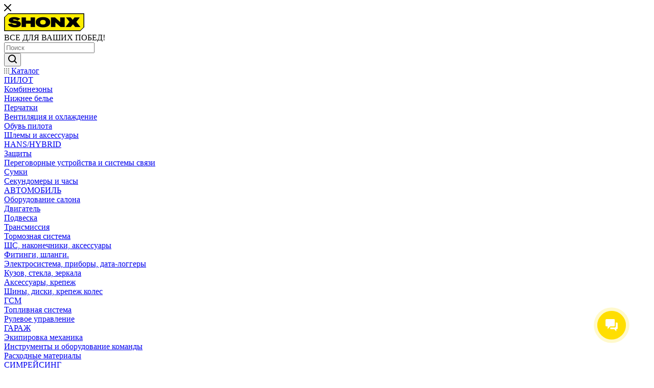

--- FILE ---
content_type: text/html; charset=utf-8
request_url: https://shonx.ru/info/brands/stilo/
body_size: 34332
content:
<!DOCTYPE html>
<html xmlns="http://www.w3.org/1999/xhtml" xml:lang="ru" lang="ru"  >
<head>
	<title>Stilo</title>
    <meta name="viewport" content="initial-scale=1.0, width=device-width, maximum-scale=1" />
    <meta name="HandheldFriendly" content="true" />
    <meta name="yes" content="yes" />
    <meta name="apple-mobile-web-app-status-bar-style" content="black" />
    <meta name="SKYPE_TOOLBAR" content="SKYPE_TOOLBAR_PARSER_COMPATIBLE" />
    <meta http-equiv="Content-Type" content="text/html; charset=utf-8" />
<meta name="keywords" content="Бренды, компании, фирмы, описание, торговые марки, производители" />
<meta name="description" content="ShonX. Всё для ваших побед! Бренды." />
<link href="/bitrix/cache/css/s1/aspro_max/page_7a6c6967fa4077dad3389e32307ee0a7/page_7a6c6967fa4077dad3389e32307ee0a7_v1.css?1761028031105857"  rel="stylesheet" />
<link href="/bitrix/cache/css/s1/aspro_max/template_6b044752e16982ea8aa98f1ae09ec39a/template_6b044752e16982ea8aa98f1ae09ec39a_v1.css?17665866271133943"  data-template-style="true" rel="stylesheet" />
<script>if(!window.BX)window.BX={};if(!window.BX.message)window.BX.message=function(mess){if(typeof mess==='object'){for(let i in mess) {BX.message[i]=mess[i];} return true;}};</script>
<script>(window.BX||top.BX).message({'JS_CORE_LOADING':'Загрузка...','JS_CORE_NO_DATA':'- Нет данных -','JS_CORE_WINDOW_CLOSE':'Закрыть','JS_CORE_WINDOW_EXPAND':'Развернуть','JS_CORE_WINDOW_NARROW':'Свернуть в окно','JS_CORE_WINDOW_SAVE':'Сохранить','JS_CORE_WINDOW_CANCEL':'Отменить','JS_CORE_WINDOW_CONTINUE':'Продолжить','JS_CORE_H':'ч','JS_CORE_M':'м','JS_CORE_S':'с','JSADM_AI_HIDE_EXTRA':'Скрыть лишние','JSADM_AI_ALL_NOTIF':'Показать все','JSADM_AUTH_REQ':'Требуется авторизация!','JS_CORE_WINDOW_AUTH':'Войти','JS_CORE_IMAGE_FULL':'Полный размер'});</script>
<script src="/bitrix/js/main/core/core.min.js?1672173697220366"></script>
<script>BX.setJSList(['/bitrix/js/main/core/core_ajax.js','/bitrix/js/main/core/core_promise.js','/bitrix/js/main/polyfill/promise/js/promise.js','/bitrix/js/main/loadext/loadext.js','/bitrix/js/main/loadext/extension.js','/bitrix/js/main/polyfill/promise/js/promise.js','/bitrix/js/main/polyfill/find/js/find.js','/bitrix/js/main/polyfill/includes/js/includes.js','/bitrix/js/main/polyfill/matches/js/matches.js','/bitrix/js/ui/polyfill/closest/js/closest.js','/bitrix/js/main/polyfill/fill/main.polyfill.fill.js','/bitrix/js/main/polyfill/find/js/find.js','/bitrix/js/main/polyfill/matches/js/matches.js','/bitrix/js/main/polyfill/core/dist/polyfill.bundle.js','/bitrix/js/main/core/core.js','/bitrix/js/main/polyfill/intersectionobserver/js/intersectionobserver.js','/bitrix/js/main/lazyload/dist/lazyload.bundle.js','/bitrix/js/main/polyfill/core/dist/polyfill.bundle.js','/bitrix/js/main/parambag/dist/parambag.bundle.js']);
</script>
<script>(window.BX||top.BX).message({'CT_BST_SEARCH_BUTTON2':'Найти','SEARCH_IN_SITE_FULL':'По всему сайту','SEARCH_IN_SITE':'Везде','SEARCH_IN_CATALOG_FULL':'По каталогу','SEARCH_IN_CATALOG':'Каталог'});</script>
<script>(window.BX||top.BX).message({'LANGUAGE_ID':'ru','FORMAT_DATE':'DD.MM.YYYY','FORMAT_DATETIME':'DD.MM.YYYY HH:MI:SS','COOKIE_PREFIX':'BITRIX_SM','SERVER_TZ_OFFSET':'10800','UTF_MODE':'Y','SITE_ID':'s1','SITE_DIR':'/','USER_ID':'','SERVER_TIME':'1769348755','USER_TZ_OFFSET':'0','USER_TZ_AUTO':'Y','bitrix_sessid':'1e883a733702c78a0eb150ae84654561'});</script>

<script  src="/bitrix/cache/js/s1/aspro_max/kernel_main/kernel_main_v1.js?1761032180201148"></script>
<script src="/bitrix/js/ui/dexie/dist/dexie3.bundle.min.js?166375551688295"></script>
<script src="/bitrix/js/main/core/core_ls.min.js?16529701537365"></script>
<script src="/bitrix/js/main/core/core_frame_cache.min.js?165374195611264"></script>
<script src="/bitrix/js/main/ajax.min.js?165297015522194"></script>
<script src="/bitrix/js/currency/currency-core/dist/currency-core.bundle.min.js?16806398863755"></script>
<script src="/bitrix/js/currency/core_currency.min.js?1652970155833"></script>
<script>BX.setJSList(['/bitrix/js/main/core/core_fx.js','/bitrix/js/main/pageobject/pageobject.js','/bitrix/js/main/core/core_window.js','/bitrix/js/main/date/main.date.js','/bitrix/js/main/core/core_date.js','/bitrix/js/main/dd.js','/bitrix/js/main/core/core_uf.js','/bitrix/js/main/core/core_dd.js','/bitrix/js/main/core/core_tooltip.js','/bitrix/js/main/session.js','/bitrix/js/main/utils.js','/local/templates/aspro_max/components/bitrix/news/partners/script.js','/local/templates/aspro_max/components/bitrix/news.detail/news/script.js','/local/templates/aspro_max/components/aspro/catalog.section.list.max/sections_tags/script.js','/local/templates/aspro_max/js/jquery.fancybox.min.js','/local/templates/aspro_max/js/countdown.js','/local/templates/aspro_max/js/jquery.history.js','/local/templates/aspro_max/vendor/js/bootstrap.js','/local/templates/aspro_max/js/jquery.actual.min.js','/local/templates/aspro_max/vendor/js/ripple.js','/local/templates/aspro_max/js/browser.js','/local/templates/aspro_max/js/jquery.uniform.min.js','/local/templates/aspro_max/vendor/js/sticky-sidebar.js','/local/templates/aspro_max/js/jquery.validate.min.js','/local/templates/aspro_max/js/jquery.alphanumeric.js','/local/templates/aspro_max/js/jquery.cookie.js','/local/templates/aspro_max/js/mobile.js','/local/templates/aspro_max/js/main.js','/local/templates/aspro_max/js/blocks/blocks.js','/bitrix/components/bitrix/search.title/script.js','/local/templates/aspro_max/components/bitrix/search.title/mega_menu/script.js','/local/templates/aspro_max/js/searchtitle.js','/local/templates/aspro_max/components/bitrix/menu/menu_in_burger/script.js','/local/templates/aspro_max/js/mega_menu.js','/local/templates/aspro_max/components/bitrix/search.title/corp/script.js','/local/templates/aspro_max/components/bitrix/news.list/banners/script.js','/bitrix/components/aspro/marketing.popup.max/templates/.default/script.js','/local/templates/aspro_max/js/custom.js']);</script>
<script>BX.setCSSList(['/local/templates/aspro_max/components/bitrix/news.detail/news/style.css','/local/templates/aspro_max/components/aspro/catalog.section.list.max/sections_tags/style.css','/local/templates/aspro_max/css/jquery.fancybox.min.css','/local/templates/aspro_max/css/animation/animate.min.css','/local/templates/aspro_max/css/animation/animation_ext.css','/local/templates/aspro_max/css/fonts/montserrat/css/montserrat.min.css','/local/templates/aspro_max/css/blocks/dark-light-theme.css','/local/templates/aspro_max/css/colored.css','/local/templates/aspro_max/vendor/css/bootstrap.css','/local/templates/aspro_max/css/styles.css','/local/templates/aspro_max/css/blocks/blocks.css','/local/templates/aspro_max/css/blocks/common.blocks/counter-state/counter-state.css','/local/templates/aspro_max/css/menu.css','/local/templates/aspro_max/css/catalog.css','/local/templates/aspro_max/vendor/css/ripple.css','/local/templates/aspro_max/css/stores.css','/local/templates/aspro_max/css/yandex_map.css','/local/templates/aspro_max/css/header_fixed.css','/local/templates/aspro_max/ajax/ajax.css','/local/templates/aspro_max/css/searchtitle.css','/local/templates/aspro_max/css/blocks/line-block.min.css','/local/templates/aspro_max/css/mega_menu.css','/local/templates/aspro_max/components/bitrix/search.title/corp/style.css','/local/templates/aspro_max/components/bitrix/breadcrumb/main/style.css','/local/templates/aspro_max/css/left_block_main_page.css','/local/templates/aspro_max/components/bitrix/menu/left_menu_personal/style.css','/local/templates/aspro_max/css/footer.css','/bitrix/components/aspro/marketing.popup.max/templates/.default/style.css','/local/templates/aspro_max/styles.css','/local/templates/aspro_max/template_styles.css','/local/templates/aspro_max/css/header.css','/local/templates/aspro_max/css/media.css','/local/templates/aspro_max/css/h1-medium.css','/local/templates/aspro_max/themes/custom_s1/theme.css','/local/templates/aspro_max/css/widths/width-3.css','/local/templates/aspro_max/css/fonts/font-10.css','/local/templates/aspro_max/css/custom.css']);</script>
<script>
					(function () {
						"use strict";
						var counter = function ()
						{
							var cookie = (function (name) {
								var parts = ("; " + document.cookie).split("; " + name + "=");
								if (parts.length == 2) {
									try {return JSON.parse(decodeURIComponent(parts.pop().split(";").shift()));}
									catch (e) {}
								}
							})("BITRIX_CONVERSION_CONTEXT_s1");
							if (cookie && cookie.EXPIRE >= BX.message("SERVER_TIME"))
								return;
							var request = new XMLHttpRequest();
							request.open("POST", "/bitrix/tools/conversion/ajax_counter.php", true);
							request.setRequestHeader("Content-type", "application/x-www-form-urlencoded");
							request.send(
								"SITE_ID="+encodeURIComponent("s1")+
								"&sessid="+encodeURIComponent(BX.bitrix_sessid())+
								"&HTTP_REFERER="+encodeURIComponent(document.referrer)
							);
						};
						if (window.frameRequestStart === true)
							BX.addCustomEvent("onFrameDataReceived", counter);
						else
							BX.ready(counter);
					})();
				</script>
<script>BX.message({'PORTAL_WIZARD_NAME':'Аспро: Максимум - интернет-магазин','PORTAL_WIZARD_DESC':'Аспро: Максимум - интернет магазин с поддержкой современных технологий: BigData, композитный сайт, фасетный поиск, адаптивная верстка','ASPRO_MAX_MOD_INST_OK':'Поздравляем, модуль «Аспро: Максимум - интернет-магазин» успешно установлен!<br />\nДля установки готового сайта, пожалуйста перейдите <a href=\'/bitrix/admin/wizard_list.php?lang=ru\'>в список мастеров<\/a> <br />и выберите пункт «Установить» в меню мастера aspro:max','ASPRO_MAX_MOD_UNINST_OK':'Удаление модуля успешно завершено','ASPRO_MAX_SCOM_INSTALL_NAME':'Аспро: Максимум - интернет-магазин','ASPRO_MAX_SCOM_INSTALL_DESCRIPTION':'Мастер создания интернет-магазина «Аспро: Максимум - интернет-магазин»','ASPRO_MAX_SCOM_INSTALL_TITLE':'Установка модуля \"Аспро: Максимум\"','ASPRO_MAX_SCOM_UNINSTALL_TITLE':'Удаление модуля \"Аспро: Максимум\"','ASPRO_MAX_SPER_PARTNER':'Аспро','ASPRO_MAX_PARTNER_URI':'http://www.aspro.ru','OPEN_WIZARDS_LIST':'Открыть список мастеров','ASPRO_MAX_INSTALL_SITE':'Установить готовый сайт','PHONE':'Телефон','FAST_VIEW':'Быстрый просмотр','TABLES_SIZE_TITLE':'Подбор размера','SOCIAL':'Социальные сети','DESCRIPTION':'Описание магазина','ITEMS':'Товары','LOGO':'Логотип','REGISTER_INCLUDE_AREA':'Текст о регистрации','AUTH_INCLUDE_AREA':'Текст об авторизации','FRONT_IMG':'Изображение компании','EMPTY_CART':'пуста','CATALOG_VIEW_MORE':'... Показать все','CATALOG_VIEW_LESS':'... Свернуть','JS_REQUIRED':'Заполните это поле','JS_FORMAT':'Неверный формат','JS_FILE_EXT':'Недопустимое расширение файла','JS_PASSWORD_COPY':'Пароли не совпадают','JS_PASSWORD_LENGTH':'Минимум 6 символов','JS_ERROR':'Неверно заполнено поле','JS_FILE_SIZE':'Максимальный размер 5мб','JS_FILE_BUTTON_NAME':'Выберите файл','JS_FILE_DEFAULT':'Прикрепите файл','JS_DATE':'Некорректная дата','JS_DATETIME':'Некорректная дата/время','JS_REQUIRED_LICENSES':'Согласитесь с условиями','JS_REQUIRED_OFFER':'Согласитесь с условиями','LICENSE_PROP':'Согласие на обработку персональных данных','LOGIN_LEN':'Введите минимум {0} символа','FANCY_CLOSE':'Закрыть','FANCY_NEXT':'Следующий','FANCY_PREV':'Предыдущий','TOP_AUTH_REGISTER':'Регистрация','CALLBACK':'Заказать звонок','ASK':'Задать вопрос','REVIEW':'Оставить отзыв','S_CALLBACK':'Заказать звонок','UNTIL_AKC':'До конца акции','TITLE_QUANTITY_BLOCK':'Остаток','TITLE_QUANTITY':'шт','TOTAL_SUMM_ITEM':'Общая стоимость ','SUBSCRIBE_SUCCESS':'Вы успешно подписались','RECAPTCHA_TEXT':'Подтвердите, что вы не робот','JS_RECAPTCHA_ERROR':'Пройдите проверку','COUNTDOWN_SEC':'сек','COUNTDOWN_MIN':'мин','COUNTDOWN_HOUR':'час','COUNTDOWN_DAY0':'дн','COUNTDOWN_DAY1':'дн','COUNTDOWN_DAY2':'дн','COUNTDOWN_WEAK0':'Недель','COUNTDOWN_WEAK1':'Неделя','COUNTDOWN_WEAK2':'Недели','COUNTDOWN_MONTH0':'Месяцев','COUNTDOWN_MONTH1':'Месяц','COUNTDOWN_MONTH2':'Месяца','COUNTDOWN_YEAR0':'Лет','COUNTDOWN_YEAR1':'Год','COUNTDOWN_YEAR2':'Года','COUNTDOWN_COMPACT_SEC':'с','COUNTDOWN_COMPACT_MIN':'м','COUNTDOWN_COMPACT_HOUR':'ч','COUNTDOWN_COMPACT_DAY':'д','COUNTDOWN_COMPACT_WEAK':'н','COUNTDOWN_COMPACT_MONTH':'м','COUNTDOWN_COMPACT_YEAR0':'л','COUNTDOWN_COMPACT_YEAR1':'г','CATALOG_PARTIAL_BASKET_PROPERTIES_ERROR':'Заполнены не все свойства у добавляемого товара','CATALOG_EMPTY_BASKET_PROPERTIES_ERROR':'Выберите свойства товара, добавляемые в корзину в параметрах компонента','CATALOG_ELEMENT_NOT_FOUND':'Элемент не найден','ERROR_ADD2BASKET':'Ошибка добавления товара в корзину','CATALOG_SUCCESSFUL_ADD_TO_BASKET':'Успешное добавление товара в корзину','ERROR_BASKET_TITLE':'Ошибка корзины','ERROR_BASKET_PROP_TITLE':'Выберите свойства, добавляемые в корзину','ERROR_BASKET_BUTTON':'Выбрать','BASKET_TOP':'Корзина в шапке','ERROR_ADD_DELAY_ITEM':'Ошибка отложенной корзины','VIEWED_TITLE':'Ранее вы смотрели','VIEWED_BEFORE':'Ранее вы смотрели','BEST_TITLE':'Лучшие предложения','CT_BST_SEARCH_BUTTON':'Поиск','CT_BST_SEARCH2_BUTTON':'Найти','BASKET_PRINT_BUTTON':'Распечатать','BASKET_CLEAR_ALL_BUTTON':'Очистить','BASKET_QUICK_ORDER_BUTTON':'Быстрый заказ','BASKET_CONTINUE_BUTTON':'Продолжить покупки','BASKET_ORDER_BUTTON':'Оформить заказ','SHARE_BUTTON':'Поделиться','BASKET_CHANGE_TITLE':'Ваш заказ','BASKET_CHANGE_LINK':'Изменить','MORE_INFO_SKU':'Купить','FROM':'от','BEFORE':'до','TITLE_BLOCK_VIEWED_NAME':'Ранее вы смотрели','T_BASKET':'Корзина','FILTER_EXPAND_VALUES':'Показать все','FILTER_HIDE_VALUES':'Свернуть','FULL_ORDER':'Полный заказ','CUSTOM_COLOR_CHOOSE':'Выбрать','CUSTOM_COLOR_CANCEL':'Отмена','S_MOBILE_MENU':'Меню','MAX_T_MENU_BACK':'Назад','MAX_T_MENU_CALLBACK':'Обратная связь','MAX_T_MENU_CONTACTS_TITLE':'Будьте на связи','SEARCH_TITLE':'Поиск','SOCIAL_TITLE':'Оставайтесь на связи','HEADER_SCHEDULE':'Время работы','SEO_TEXT':'SEO описание','COMPANY_IMG':'Картинка компании','COMPANY_TEXT':'Описание компании','CONFIG_SAVE_SUCCESS':'Настройки сохранены','CONFIG_SAVE_FAIL':'Ошибка сохранения настроек','ITEM_ECONOMY':'Экономия','ITEM_ARTICLE':'Артикул: ','JS_FORMAT_ORDER':'имеет неверный формат','JS_BASKET_COUNT_TITLE':'В корзине товаров на SUMM','POPUP_VIDEO':'Видео','POPUP_GIFT_TEXT':'Нашли что-то особенное? Намекните другу о подарке!','ORDER_FIO_LABEL':'Ф.И.О.','ORDER_PHONE_LABEL':'Телефон','ORDER_REGISTER_BUTTON':'Регистрация','PRICES_TYPE':'Варианты цен','FILTER_HELPER_VALUES':' знач.','SHOW_MORE_SCU_MAIN':'Еще #COUNT#','SHOW_MORE_SCU_1':'предложение','SHOW_MORE_SCU_2':'предложения','SHOW_MORE_SCU_3':'предложений','PARENT_ITEM_NOT_FOUND':'Не найден основной товар для услуги в корзине. Обновите страницу и попробуйте снова.','INVALID_NUMBER':'Неверный номер','INVALID_COUNTRY_CODE':'Неверный код страны','TOO_SHORT':'Номер слишком короткий','TOO_LONG':'Номер слишком длинный','/home/bitrix/www/bitrix/modules/aspro.max/lang/ru/lib/product/quantity.php':{'CATALOG_STORES_NO_AMOUNT':''}})</script>
<link href="/local/templates/aspro_max/css/critical.min.css?168000538524" data-skip-moving="true" rel="stylesheet">
<meta name="theme-color" content="#495479">
<style>:root{--theme-base-color: #495479;--theme-base-opacity-color: #4954791a;--theme-base-color-hue:226;--theme-base-color-saturation:25%;--theme-base-color-lightness:38%;}</style>
<style>html {--theme-page-width: 1348px;--theme-page-width-padding: 30px}</style>
<script src="/local/templates/aspro_max/js/observer.js" async defer></script>
<script data-skip-moving="true">window.lazySizesConfig = window.lazySizesConfig || {};lazySizesConfig.loadMode = 1;lazySizesConfig.expand = 200;lazySizesConfig.expFactor = 1;lazySizesConfig.hFac = 0.1;window.lazySizesConfig.lazyClass = "lazy";</script>
<script src="/local/templates/aspro_max/js/ls.unveilhooks.min.js" data-skip-moving="true" defer></script>
<script src="/local/templates/aspro_max/js/lazysizes.min.js" data-skip-moving="true" defer></script>
<link href="/local/templates/aspro_max/css/print.min.css?168000538521755" data-template-style="true" rel="stylesheet" media="print">
					<script data-skip-moving="true" src="/bitrix/js/main/jquery/jquery-2.2.4.min.js"></script>
					<script data-skip-moving="true" src="/local/templates/aspro_max/js/speed.min.js?=1680005385"></script>
<link rel="shortcut icon" href="/favicon.png" type="image/png" />
<link rel="apple-touch-icon" sizes="180x180" href="/include/apple-touch-icon.png" />
<link rel="alternate" type="application/rss+xml" title="rss" href="/info/brands/rss/" />
<meta property="og:description" content="Итальянский производитель шлемов и аксессуаров." />
<meta property="og:image" content="https://shonx.ru:443/upload/medialibrary/f6d/jnom3k4l6v9snqe0946pm52dm2t71mxj.png" />
<link rel="image_src" href="https://shonx.ru:443/upload/medialibrary/f6d/jnom3k4l6v9snqe0946pm52dm2t71mxj.png"  />
<meta property="og:title" content="Stilo" />
<meta property="og:type" content="website" />
<meta property="og:url" content="https://shonx.ru:443/info/brands/stilo/" />
<script src="/local/templates/aspro_max/js/fetch/bottom_panel.js" data-skip-moving="true" defer=""></script>

<script  src="/bitrix/cache/js/s1/aspro_max/template_d9661f7f58f15ad9332403550f92e8e4/template_d9661f7f58f15ad9332403550f92e8e4_v1.js?1761027765365573"></script>
<script  src="/bitrix/cache/js/s1/aspro_max/page_1cf0c672a8e11da343fd25c323afbbc0/page_1cf0c672a8e11da343fd25c323afbbc0_v1.js?176102803195185"></script>
<script>var _ba = _ba || []; _ba.push(["aid", "5ce14c2eb8d181da7df337d6caa1a178"]); _ba.push(["host", "shonx.ru"]); (function() {var ba = document.createElement("script"); ba.type = "text/javascript"; ba.async = true;ba.src = (document.location.protocol == "https:" ? "https://" : "http://") + "bitrix.info/ba.js";var s = document.getElementsByTagName("script")[0];s.parentNode.insertBefore(ba, s);})();</script>

            </head>
<body class=" site_s1  fill_bg_n catalog-delayed-btn-N theme-light" id="main" data-site="/">

	<div id="panel"></div>

		<!--'start_frame_cache_basketitems-component-block'-->												<div id="ajax_basket"></div>
					<!--'end_frame_cache_basketitems-component-block'-->								<div class="cd-modal-bg"></div>
		<script data-skip-moving="true">var solutionName = 'arMaxOptions';</script>
		<script src="/local/templates/aspro_max/js/setTheme.php?site_id=s1&site_dir=/" data-skip-moving="true"></script>
		<script>window.onload=function(){window.basketJSParams = window.basketJSParams || [];}
		BX.message({'MIN_ORDER_PRICE_TEXT':'<b>Минимальная сумма заказа #PRICE#<\/b><br/>Пожалуйста, добавьте еще товаров в корзину','LICENSES_TEXT':'Я согласен на <a href=\"/include/licenses_detail.php\" target=\"_blank\">обработку персональных данных<\/a>'});
		arAsproOptions.PAGES.FRONT_PAGE = window[solutionName].PAGES.FRONT_PAGE = "";arAsproOptions.PAGES.BASKET_PAGE = window[solutionName].PAGES.BASKET_PAGE = "";arAsproOptions.PAGES.ORDER_PAGE = window[solutionName].PAGES.ORDER_PAGE = "";arAsproOptions.PAGES.PERSONAL_PAGE = window[solutionName].PAGES.PERSONAL_PAGE = "";arAsproOptions.PAGES.CATALOG_PAGE = window[solutionName].PAGES.CATALOG_PAGE = "";</script>
	<div class="wrapper1  header_bgcolored wides_menu smalls1 additionally_top with_left_block  basket_normal basket_fill_WHITE side_LEFT block_side_NORMAL catalog_icons_N banner_auto with_fast_view mheader-v1 header-v24 header-font-lower_N regions_N title_position_LEFT footer-v5 front-vindex1 mfixed_Y mfixed_view_always title-v3 lazy_Y with_phones compact-catalog dark-hover-overlay normal-catalog-img landing-filter big-banners-mobile-slider bottom-icons-panel-N compact-breadcrumbs-N catalog-delayed-btn-N header_search_opacity  ">

<div class="mega_fixed_menu scrollblock">
	<div class="maxwidth-theme">
		<svg class="svg svg-close" width="14" height="14" viewBox="0 0 14 14">
		  <path data-name="Rounded Rectangle 568 copy 16" d="M1009.4,953l5.32,5.315a0.987,0.987,0,0,1,0,1.4,1,1,0,0,1-1.41,0L1008,954.4l-5.32,5.315a0.991,0.991,0,0,1-1.4-1.4L1006.6,953l-5.32-5.315a0.991,0.991,0,0,1,1.4-1.4l5.32,5.315,5.31-5.315a1,1,0,0,1,1.41,0,0.987,0.987,0,0,1,0,1.4Z" transform="translate(-1001 -946)"></path>
		</svg>
		<i class="svg svg-close mask arrow"></i>
		<div class="row">
			<div class="col-md-9">
				<div class="left_menu_block">
					<div class="logo_block flexbox flexbox--row align-items-normal">
						<div class="logo">
							<a href="/"><img src="/upload/CMax/26d/85saquok8y4mdy2sqv7h0j11rlddw6r5.png" alt="SHONX" title="SHONX" data-src="" /></a>						</div>
						<div class="top-description addr">
							ВСЕ ДЛЯ ВАШИХ ПОБЕД!						</div>
					</div>
					<div class="search_block">
						<div class="search_wrap">
							<div class="search-block">
									<div class="search-wrapper">
		<div id="title-search_mega_menu">
			<form action="/catalog/" class="search">
				<div class="search-input-div">
					<input class="search-input" id="title-search-input_mega_menu" type="text" name="q" value="" placeholder="Поиск" size="20" maxlength="50" autocomplete="off" />
				</div>
				<div class="search-button-div">
					<button class="btn btn-search" type="submit" name="s" value="Найти"><i class="svg search2  inline " aria-hidden="true"><svg width="17" height="17" ><use xlink:href="/local/templates/aspro_max/images/svg/header_icons_srite.svg#search"></use></svg></i></button>
					
					<span class="close-block inline-search-hide"><span class="svg svg-close close-icons"></span></span>
				</div>
			</form>
		</div>
	</div>
<script>
	var jsControl = new JCTitleSearch3({
		//'WAIT_IMAGE': '/bitrix/themes/.default/images/wait.gif',
		'AJAX_PAGE' : '/info/brands/stilo/',
		'CONTAINER_ID': 'title-search_mega_menu',
		'INPUT_ID': 'title-search-input_mega_menu',
		'INPUT_ID_TMP': 'title-search-input_mega_menu',
		'MIN_QUERY_LEN': 2
	});
</script>							</div>
						</div>
					</div>
										<!-- noindex -->

	<div class="burger_menu_wrapper">
		
			<div class="top_link_wrapper">
				<div class="menu-item dropdown catalog wide_menu   ">
					<div class="wrap">
						<a class="dropdown-toggle" href="/catalog/">
							<div class="link-title color-theme-hover">
																	<i class="svg inline  svg-inline-icon_catalog" aria-hidden="true" ><svg xmlns="http://www.w3.org/2000/svg" width="10" height="10" viewBox="0 0 10 10"><path  data-name="Rounded Rectangle 969 copy 7" class="cls-1" d="M644,76a1,1,0,1,1-1,1A1,1,0,0,1,644,76Zm4,0a1,1,0,1,1-1,1A1,1,0,0,1,648,76Zm4,0a1,1,0,1,1-1,1A1,1,0,0,1,652,76Zm-8,4a1,1,0,1,1-1,1A1,1,0,0,1,644,80Zm4,0a1,1,0,1,1-1,1A1,1,0,0,1,648,80Zm4,0a1,1,0,1,1-1,1A1,1,0,0,1,652,80Zm-8,4a1,1,0,1,1-1,1A1,1,0,0,1,644,84Zm4,0a1,1,0,1,1-1,1A1,1,0,0,1,648,84Zm4,0a1,1,0,1,1-1,1A1,1,0,0,1,652,84Z" transform="translate(-643 -76)"/></svg></i>																Каталог							</div>
						</a>
													<span class="tail"></span>
							<div class="burger-dropdown-menu row">
								<div class="menu-wrapper" >
									
																														<div class="col-md-4 dropdown-submenu  has_img">
																						<a href="/catalog/pilot/" class="color-theme-hover" title="ПИЛОТ">
												<span class="name option-font-bold">ПИЛОТ</span>
											</a>
																								<div class="burger-dropdown-menu toggle_menu">
																																									<div class="menu-item   ">
															<a href="/catalog/pilot/kombinezony/" title="Комбинезоны">
																<span class="name color-theme-hover">Комбинезоны</span>
															</a>
																													</div>
																																									<div class="menu-item   ">
															<a href="/catalog/pilot/nizhnee_bele/" title="Нижнее белье">
																<span class="name color-theme-hover">Нижнее белье</span>
															</a>
																													</div>
																																									<div class="menu-item   ">
															<a href="/catalog/pilot/perchatki/" title="Перчатки">
																<span class="name color-theme-hover">Перчатки</span>
															</a>
																													</div>
																																									<div class="menu-item   ">
															<a href="/catalog/pilot/ventilyatsiya_i_okhlazhdenie/" title="Вентиляция и охлаждение">
																<span class="name color-theme-hover">Вентиляция и охлаждение</span>
															</a>
																													</div>
																																									<div class="menu-item   ">
															<a href="/catalog/pilot/obuv_pilota/" title="Обувь пилота">
																<span class="name color-theme-hover">Обувь пилота</span>
															</a>
																													</div>
																																									<div class="menu-item   ">
															<a href="/catalog/pilot/shlemy_i_aksessuary/" title="Шлемы и аксессуары">
																<span class="name color-theme-hover">Шлемы и аксессуары</span>
															</a>
																													</div>
																																									<div class="menu-item   ">
															<a href="/catalog/pilot/hans_hybrid/" title="HANS/HYBRID">
																<span class="name color-theme-hover">HANS/HYBRID</span>
															</a>
																													</div>
																																									<div class="menu-item   ">
															<a href="/catalog/pilot/zashchity/" title="Защиты">
																<span class="name color-theme-hover">Защиты</span>
															</a>
																													</div>
																																									<div class="menu-item   ">
															<a href="/catalog/pilot/peregovornye_ustroystva_i_sistemy_svyazi/" title="Переговорные устройства и системы связи">
																<span class="name color-theme-hover">Переговорные устройства и системы связи</span>
															</a>
																													</div>
																																									<div class="menu-item   ">
															<a href="/catalog/pilot/sumki/" title="Сумки">
																<span class="name color-theme-hover">Сумки</span>
															</a>
																													</div>
																																									<div class="menu-item   ">
															<a href="/catalog/pilot/sekundomery_i_chasy/" title="Секундомеры и часы">
																<span class="name color-theme-hover">Секундомеры и часы</span>
															</a>
																													</div>
																									</div>
																					</div>
									
																														<div class="col-md-4 dropdown-submenu  has_img">
																						<a href="/catalog/avtomobil/" class="color-theme-hover" title="АВТОМОБИЛЬ">
												<span class="name option-font-bold">АВТОМОБИЛЬ</span>
											</a>
																								<div class="burger-dropdown-menu toggle_menu">
																																									<div class="menu-item   ">
															<a href="/catalog/avtomobil/oborudovanie_salona/" title="Оборудование салона">
																<span class="name color-theme-hover">Оборудование салона</span>
															</a>
																													</div>
																																									<div class="menu-item   ">
															<a href="/catalog/avtomobil/dvigatel/" title="Двигатель">
																<span class="name color-theme-hover">Двигатель</span>
															</a>
																													</div>
																																									<div class="menu-item   ">
															<a href="/catalog/avtomobil/podveska/" title="Подвеска">
																<span class="name color-theme-hover">Подвеска</span>
															</a>
																													</div>
																																									<div class="menu-item   ">
															<a href="/catalog/avtomobil/transmissiya/" title="Трансмиссия">
																<span class="name color-theme-hover">Трансмиссия</span>
															</a>
																													</div>
																																									<div class="menu-item   ">
															<a href="/catalog/avtomobil/tormoznaya_sistema/" title="Тормозная система">
																<span class="name color-theme-hover">Тормозная система</span>
															</a>
																													</div>
																																									<div class="menu-item   ">
															<a href="/catalog/avtomobil/shs_nakonechniki_aksessuary/" title="ШС, наконечники, аксессуары">
																<span class="name color-theme-hover">ШС, наконечники, аксессуары</span>
															</a>
																													</div>
																																									<div class="menu-item   ">
															<a href="/catalog/avtomobil/fitingi_shlangi_/" title="Фитинги, шланги.">
																<span class="name color-theme-hover">Фитинги, шланги.</span>
															</a>
																													</div>
																																									<div class="menu-item   ">
															<a href="/catalog/avtomobil/elektrosistema_pribory_data_loggery/" title="Электросистема, приборы, дата-логгеры">
																<span class="name color-theme-hover">Электросистема, приборы, дата-логгеры</span>
															</a>
																													</div>
																																									<div class="menu-item   ">
															<a href="/catalog/avtomobil/kuzov_stekla_zerkala/" title="Кузов, стекла, зеркала">
																<span class="name color-theme-hover">Кузов, стекла, зеркала</span>
															</a>
																													</div>
																																									<div class="menu-item   ">
															<a href="/catalog/avtomobil/aksessuary_krepezh/" title="Аксессуары, крепеж">
																<span class="name color-theme-hover">Аксессуары, крепеж</span>
															</a>
																													</div>
																																									<div class="menu-item   ">
															<a href="/catalog/avtomobil/shiny_diski_krepezh_koles/" title="Шины, диски, крепеж колес">
																<span class="name color-theme-hover">Шины, диски, крепеж колес</span>
															</a>
																													</div>
																																									<div class="menu-item   ">
															<a href="/catalog/avtomobil/gsm/" title="ГСМ">
																<span class="name color-theme-hover">ГСМ</span>
															</a>
																													</div>
																																									<div class="menu-item   ">
															<a href="/catalog/avtomobil/toplivnaya_sistema/" title="Топливная система">
																<span class="name color-theme-hover">Топливная система</span>
															</a>
																													</div>
																																									<div class="menu-item   ">
															<a href="/catalog/avtomobil/rulevoe_upravlenie/" title="Рулевое управление">
																<span class="name color-theme-hover">Рулевое управление</span>
															</a>
																													</div>
																									</div>
																					</div>
									
																														<div class="col-md-4 dropdown-submenu  has_img">
																						<a href="/catalog/garazh/" class="color-theme-hover" title="ГАРАЖ">
												<span class="name option-font-bold">ГАРАЖ</span>
											</a>
																								<div class="burger-dropdown-menu toggle_menu">
																																									<div class="menu-item   ">
															<a href="/catalog/garazh/ekipirovka_mekhanika/" title="Экипировка механика">
																<span class="name color-theme-hover">Экипировка механика</span>
															</a>
																													</div>
																																									<div class="menu-item   ">
															<a href="/catalog/garazh/instrumenty_i_oborudovanie_komandy/" title="Инструменты и оборудование команды">
																<span class="name color-theme-hover">Инструменты и оборудование команды</span>
															</a>
																													</div>
																																									<div class="menu-item   ">
															<a href="/catalog/garazh/raskhodnye_materialy/" title="Расходные материалы">
																<span class="name color-theme-hover">Расходные материалы</span>
															</a>
																													</div>
																									</div>
																					</div>
									
																														<div class="col-md-4 dropdown-submenu  has_img">
																						<a href="/catalog/simreysing/" class="color-theme-hover" title="СИМРЕЙСИНГ">
												<span class="name option-font-bold">СИМРЕЙСИНГ</span>
											</a>
																								<div class="burger-dropdown-menu toggle_menu">
																																									<div class="menu-item   ">
															<a href="/catalog/simreysing/ekipirovka_dlya_simreysinga/" title="Экипировка для симрейсинга">
																<span class="name color-theme-hover">Экипировка для симрейсинга</span>
															</a>
																													</div>
																																									<div class="menu-item   ">
															<a href="/catalog/simreysing/kresla_dlya_simreysinga/" title="Кресла для симрейсинга">
																<span class="name color-theme-hover">Кресла для симрейсинга</span>
															</a>
																													</div>
																									</div>
																					</div>
									
																														<div class="col-md-4 dropdown-submenu  has_img">
																						<a href="/catalog/fan_shop/" class="color-theme-hover" title="ФАН ШОП">
												<span class="name option-font-bold">ФАН ШОП</span>
											</a>
																								<div class="burger-dropdown-menu toggle_menu">
																																									<div class="menu-item   ">
															<a href="/catalog/fan_shop/klubnaya_odezhda_i_obuv/" title="Клубная одежда и обувь">
																<span class="name color-theme-hover">Клубная одежда и обувь</span>
															</a>
																													</div>
																																									<div class="menu-item   ">
															<a href="/catalog/fan_shop/sumki_i_ryukzaki/" title="Сумки и рюкзаки">
																<span class="name color-theme-hover">Сумки и рюкзаки</span>
															</a>
																													</div>
																																									<div class="menu-item   ">
															<a href="/catalog/fan_shop/kresla_ofisnye_i_skladnye_pufy/" title="Кресла офисные и складные, пуфы">
																<span class="name color-theme-hover">Кресла офисные и складные, пуфы</span>
															</a>
																													</div>
																																									<div class="menu-item   ">
															<a href="/catalog/fan_shop/samokaty/" title="Самокаты">
																<span class="name color-theme-hover">Самокаты</span>
															</a>
																													</div>
																																									<div class="menu-item   ">
															<a href="/catalog/fan_shop/aksessuary_2/" title="Аксессуары">
																<span class="name color-theme-hover">Аксессуары</span>
															</a>
																													</div>
																																									<div class="menu-item   ">
															<a href="/catalog/fan_shop/aksessuary_3/" title="Аксессуары">
																<span class="name color-theme-hover">Аксессуары</span>
															</a>
																													</div>
																																									<div class="menu-item   ">
															<a href="/catalog/fan_shop/literatura_kalendari/" title="Литература, календари">
																<span class="name color-theme-hover">Литература, календари</span>
															</a>
																													</div>
																																									<div class="menu-item   ">
															<a href="/catalog/fan_shop/mini_shlemy/" title="Мини шлемы">
																<span class="name color-theme-hover">Мини шлемы</span>
															</a>
																													</div>
																									</div>
																					</div>
																	</div>
							</div>
											</div>
				</div>
			</div>
					
		<div class="bottom_links_wrapper row">
								<div class="menu-item col-md-4 unvisible dropdown   ">
					<div class="wrap">
						<a class="dropdown-toggle" href="/company/">
							<div class="link-title color-theme-hover">
																О компании							</div>
						</a>
													<span class="tail"></span>
							<div class="burger-dropdown-menu">
								<div class="menu-wrapper" >
									
																														<div class="  ">
																						<a href="/company/index.php" class="color-theme-hover" title="О компании">
												<span class="name option-font-bold">О компании</span>
											</a>
																					</div>
									
																														<div class="  ">
																						<a href="/vacancy.php" class="color-theme-hover" title="Вакансии">
												<span class="name option-font-bold">Вакансии</span>
											</a>
																					</div>
																	</div>
							</div>
											</div>
				</div>
								<div class="menu-item col-md-4 unvisible dropdown   ">
					<div class="wrap">
						<a class="dropdown-toggle" href="/services/">
							<div class="link-title color-theme-hover">
																Услуги							</div>
						</a>
													<span class="tail"></span>
							<div class="burger-dropdown-menu">
								<div class="menu-wrapper" >
									
																														<div class="dropdown-submenu  has_img">
																						<a href="/services/customdesign/" class="color-theme-hover" title="Индивидуальный дизайн экипировки">
												<span class="name option-font-bold">Индивидуальный дизайн экипировки</span>
											</a>
																								<div class="burger-dropdown-menu with_padding toggle_menu">
																																									<div class="menu-item   ">
															<a href="/services/customdesign/customsuit/" title="Комбинезоны">
																<span class="name color-theme-hover">Комбинезоны</span>
															</a>
																													</div>
																																									<div class="menu-item   ">
															<a href="/services/customdesign/razrabotka-dizayna-gonochnykh-botinok/" title="Ботинки">
																<span class="name color-theme-hover">Ботинки</span>
															</a>
																													</div>
																																									<div class="menu-item   ">
															<a href="/services/customdesign/razrabotka-dizayna-gonochnykh-perchatok/" title="Перчатки">
																<span class="name color-theme-hover">Перчатки</span>
															</a>
																													</div>
																																									<div class="menu-item   ">
															<a href="/services/customdesign/razrabotka-dizayna-dlya-nizhnego-belya/" title="Нижнее бельё">
																<span class="name color-theme-hover">Нижнее бельё</span>
															</a>
																													</div>
																									</div>
																					</div>
									
																														<div class="dropdown-submenu  has_img">
																						<a href="/services/dopolnitelnye-uslugi/" class="color-theme-hover" title="Обслуживание и перезаправка систем пожаротушения">
												<span class="name option-font-bold">Обслуживание и перезаправка систем пожаротушения</span>
											</a>
																								<div class="burger-dropdown-menu with_padding toggle_menu">
																																									<div class="menu-item   ">
															<a href="/services/dopolnitelnye-uslugi/SPT/" title="Обслуживание и перезаправка систем пожаротушения">
																<span class="name color-theme-hover">Обслуживание и перезаправка систем пожаротушения</span>
															</a>
																													</div>
																									</div>
																					</div>
									
																														<div class="dropdown-submenu  has_img">
																						<a href="/services/racing/" class="color-theme-hover" title="Аренда спортивных автомобилей на лучших трассах России!">
												<span class="name option-font-bold">Аренда спортивных автомобилей на лучших трассах России!</span>
											</a>
																								<div class="burger-dropdown-menu with_padding toggle_menu">
																																									<div class="menu-item   ">
															<a href="/services/racing/racing/" title="Аренда спортивных автомобилей на лучших трассах России!">
																<span class="name color-theme-hover">Аренда спортивных автомобилей на лучших трассах России!</span>
															</a>
																													</div>
																									</div>
																					</div>
																	</div>
							</div>
											</div>
				</div>
								<div class="menu-item col-md-4 unvisible    active">
					<div class="wrap">
						<a class="" href="/info/brands/">
							<div class="link-title color-theme-hover">
																Бренды							</div>
						</a>
											</div>
				</div>
								<div class="menu-item col-md-4 unvisible dropdown   ">
					<div class="wrap">
						<a class="dropdown-toggle" href="/help/">
							<div class="link-title color-theme-hover">
																Как купить							</div>
						</a>
													<span class="tail"></span>
							<div class="burger-dropdown-menu">
								<div class="menu-wrapper" >
									
																														<div class="  ">
																						<a href="/help/payment/" class="color-theme-hover" title="Условия оплаты">
												<span class="name option-font-bold">Условия оплаты</span>
											</a>
																					</div>
									
																														<div class="  ">
																						<a href="/help/delivery/" class="color-theme-hover" title="Условия доставки">
												<span class="name option-font-bold">Условия доставки</span>
											</a>
																					</div>
																	</div>
							</div>
											</div>
				</div>
								<div class="menu-item col-md-4 unvisible    ">
					<div class="wrap">
						<a class="" href="/contacts/">
							<div class="link-title color-theme-hover">
																Контакты							</div>
						</a>
											</div>
				</div>
					</div>

	</div>
					<!-- /noindex -->
														</div>
			</div>
			<div class="col-md-3">
				<div class="right_menu_block">
					<div class="contact_wrap">
						<div class="info">
							<div class="phone blocks">
								<div class="">
																	<!-- noindex -->
			<div class="phone with_dropdown white sm">
									<div class="wrap">
						<div>
									<i class="svg svg-inline-phone  inline " aria-hidden="true"><svg width="5" height="13" ><use xlink:href="/local/templates/aspro_max/images/svg/header_icons_srite.svg#phone_footer"></use></svg></i><a rel="nofollow" href="tel:+78002507402">+7 800 250-74-02</a>
										</div>
					</div>
											</div>
			<!-- /noindex -->
												</div>
								<div class="callback_wrap">
									<span class="callback-block animate-load font_upper colored" data-event="jqm" data-param-form_id="CALLBACK" data-name="callback">Заказать звонок</span>
								</div>
							</div>
							<div class="question_button_wrapper">
								<span class="btn btn-lg btn-transparent-border-color btn-wide animate-load colored_theme_hover_bg-el" data-event="jqm" data-param-form_id="ASK" data-name="ask">
									Задать вопрос								</span>
							</div>
							<div class="person_wrap">
		<!--'start_frame_cache_header-auth-block1'-->			<!-- noindex --><div class="auth_wr_inner "><a rel="nofollow" title="Мой кабинет" class="personal-link dark-color animate-load" data-event="jqm" data-param-backurl="/info/brands/stilo/" data-param-type="auth" data-name="auth" href="/personal/"><i class="svg svg-inline-cabinet big inline " aria-hidden="true"><svg width="18" height="18" ><use xlink:href="/local/templates/aspro_max/images/svg/header_icons_srite.svg#user"></use></svg></i><span class="wrap"><span class="name">Войти</span></span></a></div><!-- /noindex -->		<!--'end_frame_cache_header-auth-block1'-->
			<!--'start_frame_cache_mobile-basket-with-compare-block1'-->		<!-- noindex -->
					<div class="menu middle">
				<ul>
											<li class="counters">
							<a rel="nofollow" class="dark-color basket-link basket ready " href="/basket/">
								<i class="svg  svg-inline-basket" aria-hidden="true" ><svg class="" width="19" height="16" viewBox="0 0 19 16"><path data-name="Ellipse 2 copy 9" class="cls-1" d="M956.047,952.005l-0.939,1.009-11.394-.008-0.952-1-0.953-6h-2.857a0.862,0.862,0,0,1-.952-1,1.025,1.025,0,0,1,1.164-1h2.327c0.3,0,.6.006,0.6,0.006a1.208,1.208,0,0,1,1.336.918L943.817,947h12.23L957,948v1Zm-11.916-3,0.349,2h10.007l0.593-2Zm1.863,5a3,3,0,1,1-3,3A3,3,0,0,1,945.994,954.005ZM946,958a1,1,0,1,0-1-1A1,1,0,0,0,946,958Zm7.011-4a3,3,0,1,1-3,3A3,3,0,0,1,953.011,954.005ZM953,958a1,1,0,1,0-1-1A1,1,0,0,0,953,958Z" transform="translate(-938 -944)"></path></svg></i>								<span>Корзина<span class="count empted">0</span></span>
							</a>
						</li>
														</ul>
			</div>
							<div class="menu middle">
				<ul>
					<li class="counters">
						<a rel="nofollow" class="dark-color basket-link compare ready " href="/catalog/compare.php">
							<i class="svg inline  svg-inline-compare " aria-hidden="true" ><svg xmlns="http://www.w3.org/2000/svg" width="18" height="17" viewBox="0 0 18 17"><defs><style>.cls-1{fill:#333;fill-rule:evenodd;}</style></defs><path  data-name="Rounded Rectangle 865" class="cls-1" d="M597,78a1,1,0,0,1,1,1v9a1,1,0,0,1-2,0V79A1,1,0,0,1,597,78Zm4-6a1,1,0,0,1,1,1V88a1,1,0,0,1-2,0V73A1,1,0,0,1,601,72Zm4,8a1,1,0,0,1,1,1v7a1,1,0,0,1-2,0V81A1,1,0,0,1,605,80Zm-12-5a1,1,0,0,1,1,1V88a1,1,0,0,1-2,0V76A1,1,0,0,1,593,75Zm-4,5a1,1,0,0,1,1,1v7a1,1,0,0,1-2,0V81A1,1,0,0,1,589,80Z" transform="translate(-588 -72)"/></svg>
</i>							<span>Сравнение товаров<span class="count empted">0</span></span>
						</a>
					</li>
				</ul>
			</div>
				<!-- /noindex -->
		<!--'end_frame_cache_mobile-basket-with-compare-block1'-->								</div>
						</div>
					</div>
					<div class="footer_wrap">
						
		
							<div class="email blocks color-theme-hover">
					<i class="svg inline  svg-inline-email" aria-hidden="true" ><svg xmlns="http://www.w3.org/2000/svg" width="11" height="9" viewBox="0 0 11 9"><path  data-name="Rectangle 583 copy 16" class="cls-1" d="M367,142h-7a2,2,0,0,1-2-2v-5a2,2,0,0,1,2-2h7a2,2,0,0,1,2,2v5A2,2,0,0,1,367,142Zm0-2v-3.039L364,139h-1l-3-2.036V140h7Zm-6.634-5,3.145,2.079L366.634,135h-6.268Z" transform="translate(-358 -133)"/></svg></i>					<a href="mailto:info@shonx.ru">info@shonx.ru</a>				</div>
		
		
							<div class="address blocks">
					<i class="svg inline  svg-inline-addr" aria-hidden="true" ><svg xmlns="http://www.w3.org/2000/svg" width="9" height="12" viewBox="0 0 9 12"><path class="cls-1" d="M959.135,82.315l0.015,0.028L955.5,87l-3.679-4.717,0.008-.013a4.658,4.658,0,0,1-.83-2.655,4.5,4.5,0,1,1,9,0A4.658,4.658,0,0,1,959.135,82.315ZM955.5,77a2.5,2.5,0,0,0-2.5,2.5,2.467,2.467,0,0,0,.326,1.212l-0.014.022,2.181,3.336,2.034-3.117c0.033-.046.063-0.094,0.093-0.142l0.066-.1-0.007-.009a2.468,2.468,0,0,0,.32-1.2A2.5,2.5,0,0,0,955.5,77Z" transform="translate(-951 -75)"/></svg></i>					г. Санкт-Петербург, Большеохтинский пр., д. 6<br>
 г. Москва, <br>
Крылатская ул., д.&nbsp;2, к. 4 (2 этаж)				</div>
		
							<div class="social-block">
							<div class="social-icons">
		<!-- noindex -->
	<ul>
					<li class="vk">
				<a href="https://vk.com/shonx_motorsport" target="_blank" rel="nofollow" title="Вконтакте">
					Вконтакте				</a>
			</li>
							<li class="facebook">
				<a href="https://www.facebook.com/shonx.motorsport" target="_blank" rel="nofollow" title="Facebook">
					Facebook				</a>
			</li>
									<li class="instagram">
				<a href="https://www.instagram.com/shonx_motorsport/" target="_blank" rel="nofollow" title="Instagram">
					Instagram				</a>
			</li>
							<li class="telegram">
				<a href="https://t.me/ShonXmotorsport_bot" target="_blank" rel="nofollow" title="Telegram">
					Telegram				</a>
			</li>
																				<li class="whats">
				<a href="https://wa.me/+79117901938?text=SHONX" target="_blank" rel="nofollow" title="WhatsApp">
					WhatsApp				</a>
			</li>
													</ul>
	<!-- /noindex -->
</div>						</div>
					</div>
				</div>
			</div>
		</div>
	</div>
</div>
<div class="header_wrap visible-lg visible-md title-v3 ">
	<header id="header">
		<div class="top-block top-block-v1 header-v16 header-wrapper">
    <div class="maxwidth-theme wides logo_and_menu-row logo_top_white icons_top">
        <div class="wrapp_block logo-row">
            <div class="items-wrapper header__top-inner">
                                <div class="header__top-item dotted-flex-1 hide-dotted">
                    <div class="menus">
                        	<ul class="menu topest">
					<li  >
				<a href="/catalog/">
										<span>Каталог</span>
				</a>
			</li>
					<li  >
				<a href="/services/">
										<span>Услуги</span>
				</a>
			</li>
					<li  >
				<a href="/vacancy.php">
										<span>Вакансии</span>
				</a>
			</li>
					<li  >
				<a href="/contacts/">
										<span>Контакты</span>
				</a>
			</li>
					<li  >
				<a href="/rasprodazha/">
										<span>Распродажа</span>
				</a>
			</li>
					<li  >
				<a href="/outlet/">
										<span>АУТЛЕТ</span>
				</a>
			</li>
				<li class="more hidden">
			<span>...</span>
			<ul class="dropdown"></ul>
		</li>
	</ul>
	<script data-skip-moving="true">
		InitTopestMenuGummi();
		CheckTopMenuDotted();
	</script>
                    </div>
                </div>
                <div class="header__top-item phone-wrapper">
                    <div class="phone-block icons">
                                                    <div class="inline-block">
                                								<!-- noindex -->
			<div class="phone with_dropdown">
									<i class="svg svg-inline-phone  inline " aria-hidden="true"><svg width="5" height="13" ><use xlink:href="/local/templates/aspro_max/images/svg/header_icons_srite.svg#phone_black"></use></svg></i><a rel="nofollow" href="tel:+78002507402">+7 800 250-74-02</a>
											</div>
			<!-- /noindex -->
				                            </div>
                                                                    </div>
                </div>
                <div class="right-icons header__top-item logo_and_menu-row showed logo_top_white icons_top">
                    <div class="line-block line-block--40 line-block--40-1200">
                                                                                                <div class="line-block__item no-shrinked">
                            <div class="wrap_icon inner-table-block1 person">
		<!--'start_frame_cache_header-auth-block2'-->			<!-- noindex --><div class="auth_wr_inner "><a rel="nofollow" title="Мой кабинет" class="personal-link dark-color animate-load" data-event="jqm" data-param-backurl="/info/brands/stilo/" data-param-type="auth" data-name="auth" href="/personal/"><i class="svg svg-inline-cabinet big inline " aria-hidden="true"><svg width="18" height="18" ><use xlink:href="/local/templates/aspro_max/images/svg/header_icons_srite.svg#user"></use></svg></i><span class="wrap"><span class="name">Войти</span></span></a></div><!-- /noindex -->		<!--'end_frame_cache_header-auth-block2'-->
	                            </div>
                        </div>
                    </div>
                </div>
            </div>
        </div>
    </div>
</div>
<div class="header-wrapper header-v17">
    <div class="logo_and_menu-row icons_bottom longs header__top-part">
        <div class="maxwidth-theme wides logo-row  icons_bottom">
            <div class="header__top-inner no-shrinked">
                <div class="header__top-item">
                    <div class ="line-block line-block--48">
                        <div class="logo-block floated line-block__item no-shrinked">
                            <div class="logo">
                                <a href="/"><img src="/upload/CMax/26d/85saquok8y4mdy2sqv7h0j11rlddw6r5.png" alt="SHONX" title="SHONX" data-src="" /></a>                            </div>
                        </div>
                        <div class="line-block__item">
                            <div class="menu-row">
                                <div class="menu-only">
                                    <nav class="mega-menu short with_icons">
                                        			<div class="table-menu">
		<table>
			<tr>
														<td class="menu-item dropdown wide_menu catalog wide_menu  ">
						<div class="wrap">
							<a class="dropdown-toggle" href="/catalog/">
								<div>
																			<i class="svg inline  svg-inline-icon_catalog" aria-hidden="true" ><svg xmlns="http://www.w3.org/2000/svg" width="10" height="10" viewBox="0 0 10 10"><path  data-name="Rounded Rectangle 969 copy 7" class="cls-1" d="M644,76a1,1,0,1,1-1,1A1,1,0,0,1,644,76Zm4,0a1,1,0,1,1-1,1A1,1,0,0,1,648,76Zm4,0a1,1,0,1,1-1,1A1,1,0,0,1,652,76Zm-8,4a1,1,0,1,1-1,1A1,1,0,0,1,644,80Zm4,0a1,1,0,1,1-1,1A1,1,0,0,1,648,80Zm4,0a1,1,0,1,1-1,1A1,1,0,0,1,652,80Zm-8,4a1,1,0,1,1-1,1A1,1,0,0,1,644,84Zm4,0a1,1,0,1,1-1,1A1,1,0,0,1,648,84Zm4,0a1,1,0,1,1-1,1A1,1,0,0,1,652,84Z" transform="translate(-643 -76)"/></svg></i>																		Каталог																			<i class="svg svg-inline-down" aria-hidden="true"><svg width="5" height="3" ><use xlink:href="/local/templates/aspro_max/images/svg/trianglearrow_sprite.svg#trianglearrow_down"></use></svg></i>																		<div class="line-wrapper"><span class="line"></span></div>
								</div>
							</a>
																<span class="tail"></span>
								<div class="dropdown-menu qwe   BANNER" >
																		<div class="customScrollbar scrollblock">
										
										<ul class="menu-wrapper menu-type-2">
																							
																										<li class="  has_img">
																														<div class="menu_img ">
																	<a href="/catalog/pilot/" class="noborder colored_theme_svg">
																																					<img class="lazy" src="/local/templates/aspro_max/images/loaders/double_ring.svg" data-src="/upload/resize_cache/iblock/421/80_80_1/dc7j9wjutz5ci01vgsi2szrbq67babvo.jpg" alt="ПИЛОТ" title="ПИЛОТ" />
																																			</a>
																</div>
																																											<a href="/catalog/pilot/" title="ПИЛОТ"><span class="name option-font-bold">ПИЛОТ</span></a>
													</li>
																							
																										<li class="  has_img">
																														<div class="menu_img ">
																	<a href="/catalog/avtomobil/" class="noborder colored_theme_svg">
																																					<img class="lazy" src="/local/templates/aspro_max/images/loaders/double_ring.svg" data-src="/upload/resize_cache/iblock/02b/80_80_1/po57ewwd61ve5kfkweu01plywlxqhkzr.jpg" alt="АВТОМОБИЛЬ" title="АВТОМОБИЛЬ" />
																																			</a>
																</div>
																																											<a href="/catalog/avtomobil/" title="АВТОМОБИЛЬ"><span class="name option-font-bold">АВТОМОБИЛЬ</span></a>
													</li>
																							
																										<li class="  has_img">
																														<div class="menu_img ">
																	<a href="/catalog/garazh/" class="noborder colored_theme_svg">
																																					<img class="lazy" src="/local/templates/aspro_max/images/loaders/double_ring.svg" data-src="/upload/resize_cache/iblock/52d/80_80_1/x1sfyffscyop2kqohd6y48yfjhyvzzzu.jpg" alt="ГАРАЖ" title="ГАРАЖ" />
																																			</a>
																</div>
																																											<a href="/catalog/garazh/" title="ГАРАЖ"><span class="name option-font-bold">ГАРАЖ</span></a>
													</li>
																							
																										<li class="  has_img">
																														<div class="menu_img ">
																	<a href="/catalog/simreysing/" class="noborder colored_theme_svg">
																																					<img class="lazy" src="/local/templates/aspro_max/images/loaders/double_ring.svg" data-src="/upload/resize_cache/iblock/5dd/80_80_1/2kch7xosbxi0m3dxeoat8r2c8ktomwja.jpg" alt="СИМРЕЙСИНГ" title="СИМРЕЙСИНГ" />
																																			</a>
																</div>
																																											<a href="/catalog/simreysing/" title="СИМРЕЙСИНГ"><span class="name option-font-bold">СИМРЕЙСИНГ</span></a>
													</li>
																							
																										<li class="  has_img">
																														<div class="menu_img ">
																	<a href="/catalog/fan_shop/" class="noborder colored_theme_svg">
																																					<img class="lazy" src="/local/templates/aspro_max/images/loaders/double_ring.svg" data-src="/upload/resize_cache/iblock/e3b/80_80_1/znmqid7nt0pkxihbf1se10lj0aukjxt5.jpg" alt="ФАН ШОП" title="ФАН ШОП" />
																																			</a>
																</div>
																																											<a href="/catalog/fan_shop/" title="ФАН ШОП"><span class="name option-font-bold">ФАН ШОП</span></a>
													</li>
											                                            <li class="  has_img">
                                                <div class="menu_img ">
                                                    <a href="/rasprodazha/" class="noborder colored_theme_svg">
                                                        <img class=" lazyloaded" src="/images/percent.png" data-src="/images/percent.png" alt="Распродажа" title="Распродажа" width="80" height="80">
                                                    </a>
                                                </div>
                                                <a href="/rasprodazha/" title="Распродажа"><span class="name option-font-bold">Распродажа</span></a>
                                            </li>
										</ul>
									</div>
																	</div>
													</div>
					</td>
							</tr>
		</table>
	</div>
                                    </nav>
                                </div>
                            </div>
                        </div>
                    </div>
                </div>
                <div class="header__top-item flex1">
                    <div class="search_wrap ">
                        <div class="search-block inner-table-block">
		<div class="search-wrapper">
			<div id="title-search_fixed">
				<form action="/catalog/" class="search">
					<div class="search-input-div">
						<input class="search-input" id="title-search-input_fixed" type="text" name="q" value="" placeholder="Поиск" size="20" maxlength="50" autocomplete="off" />
					</div>
					<div class="search-button-div">
													<button class="btn btn-search" type="submit" name="s" value="Найти">
								<i class="svg search2  inline " aria-hidden="true"><svg width="17" height="17" ><use xlink:href="/local/templates/aspro_max/images/svg/header_icons_srite.svg#search"></use></svg></i>							</button>
						
						<span class="close-block inline-search-hide"><i class="svg inline  svg-inline-search svg-close close-icons colored_theme_hover" aria-hidden="true" ><svg xmlns="http://www.w3.org/2000/svg" width="16" height="16" viewBox="0 0 16 16"><path data-name="Rounded Rectangle 114 copy 3" class="cccls-1" d="M334.411,138l6.3,6.3a1,1,0,0,1,0,1.414,0.992,0.992,0,0,1-1.408,0l-6.3-6.306-6.3,6.306a1,1,0,0,1-1.409-1.414l6.3-6.3-6.293-6.3a1,1,0,0,1,1.409-1.414l6.3,6.3,6.3-6.3A1,1,0,0,1,340.7,131.7Z" transform="translate(-325 -130)"></path></svg></i></span>
					</div>
				</form>
			</div>
		</div>
	<script>
	var jsControl = new JCTitleSearch4({
		//'WAIT_IMAGE': '/bitrix/themes/.default/images/wait.gif',
		'AJAX_PAGE' : '/info/brands/stilo/',
		'CONTAINER_ID': 'title-search_fixed',
		'INPUT_ID': 'title-search-input_fixed',
		'INPUT_ID_TMP': 'title-search-input_fixed',
		'MIN_QUERY_LEN': 2
	});
</script>                        </div>
                    </div>
                </div>
                                    <div class="right-icons1 long_search wb header__top-item">
                        <div class="longest line-block line-block--40 line-block--40-1200">
                            <div class="wrap_icon wrap_basket baskets line-block__item">
                                <a class="wishlist__link basket-link" id="want" href="/personal/wishlist/">
                                    <span class="js-basket-block">
                                        <img data-lazyload class="lazy wishlist__link-icon svg inline big" src="[data-uri]" data-src="/local/templates/aspro_max/images/svg/favorite.svg" alt="Избранное">
                                        <span class="wishlist__link-col count">0</span>
                                    </span>
                                </a>
                            </div>
                            										<!--'start_frame_cache_header-basket-with-compare-block1'-->															<div class="wrap_icon wrap_basket baskets line-block__item">
										<!--noindex-->
			<a class="basket-link compare   big " href="/catalog/compare.php" title="Список сравниваемых элементов">
		<span class="js-basket-block"><i class="svg svg-inline-compare big inline " aria-hidden="true"><svg width="18" height="17" ><use xlink:href="/local/templates/aspro_max/images/svg/header_icons_srite.svg#compare"></use></svg></i><span class="title dark_link">Сравнение</span><span class="count">0</span></span>
	</a>
	<!--/noindex-->											</div>
				<!-- noindex -->
																			<div class="wrap_icon wrap_basket baskets line-block__item top_basket">
											<a rel="nofollow" class="basket-link basket   big " href="/basket/" title="Корзина пуста">
							<span class="js-basket-block">
								<i class="svg basket big inline " aria-hidden="true"><svg width="19" height="16" ><use xlink:href="/local/templates/aspro_max/images/svg/header_icons_srite.svg#basket"></use></svg></i>																<span class="title dark_link">Корзина</span>
								<span class="count">0</span>
															</span>
						</a>
						<span class="basket_hover_block loading_block loading_block_content"></span>
											</div>
													<!-- /noindex -->
			<!--'end_frame_cache_header-basket-with-compare-block1'-->						                        </div>
                    </div>
                            </div>
            <div class="lines-row"></div>
        </div>
    </div>	</header>
</div>
	<div id="headerfixed">
		<div class="maxwidth-theme">
	<div class="logo-row v3  margin0 menu-row">
		<div class="header__top-inner">
			<div class=" left_wrap header__top-item">
				<div class="line-block line-block--8">
											<div class="line-block__item">
							<div class="burger inner-table-block"><i class="svg inline  svg-inline-burger dark" aria-hidden="true" ><svg width="16" height="12" viewBox="0 0 16 12"><path data-name="Rounded Rectangle 81 copy 4" class="cls-1" d="M872,958h-8a1,1,0,0,1-1-1h0a1,1,0,0,1,1-1h8a1,1,0,0,1,1,1h0A1,1,0,0,1,872,958Zm6-5H864a1,1,0,0,1,0-2h14A1,1,0,0,1,878,953Zm0-5H864a1,1,0,0,1,0-2h14A1,1,0,0,1,878,948Z" transform="translate(-863 -946)"></path></svg></i></div>
						</div>
											<div class="logo-block text-center nopadding line-block__item no-shrinked">
							<div class="inner-table-block">
								<div class="logo">
									<a href="/"><img src="/upload/CMax/26d/85saquok8y4mdy2sqv7h0j11rlddw6r5.png" alt="SHONX" title="SHONX" data-src="" /></a>								</div>
							</div>
						</div>
									</div>	
			</div>
			<div class="header__top-item flex1">
				<div class="search_wrap only_bg">
					<div class="search-block inner-table-block">
		<div class="search-wrapper">
			<div id="title-search_fixedtf">
				<form action="/catalog/" class="search">
					<div class="search-input-div">
						<input class="search-input" id="title-search-input_fixedtf" type="text" name="q" value="" placeholder="Поиск" size="20" maxlength="50" autocomplete="off" />
					</div>
					<div class="search-button-div">
													<button class="btn btn-search" type="submit" name="s" value="Найти">
								<i class="svg search2  inline " aria-hidden="true"><svg width="17" height="17" ><use xlink:href="/local/templates/aspro_max/images/svg/header_icons_srite.svg#search"></use></svg></i>							</button>
						
						<span class="close-block inline-search-hide"><i class="svg inline  svg-inline-search svg-close close-icons colored_theme_hover" aria-hidden="true" ><svg xmlns="http://www.w3.org/2000/svg" width="16" height="16" viewBox="0 0 16 16"><path data-name="Rounded Rectangle 114 copy 3" class="cccls-1" d="M334.411,138l6.3,6.3a1,1,0,0,1,0,1.414,0.992,0.992,0,0,1-1.408,0l-6.3-6.306-6.3,6.306a1,1,0,0,1-1.409-1.414l6.3-6.3-6.293-6.3a1,1,0,0,1,1.409-1.414l6.3,6.3,6.3-6.3A1,1,0,0,1,340.7,131.7Z" transform="translate(-325 -130)"></path></svg></i></span>
					</div>
				</form>
			</div>
		</div>
	<script>
	var jsControl = new JCTitleSearch4({
		//'WAIT_IMAGE': '/bitrix/themes/.default/images/wait.gif',
		'AJAX_PAGE' : '/info/brands/stilo/',
		'CONTAINER_ID': 'title-search_fixedtf',
		'INPUT_ID': 'title-search-input_fixedtf',
		'INPUT_ID_TMP': 'title-search-input_fixed',
		'MIN_QUERY_LEN': 2
	});
</script>					</div>
				</div>
			</div>	
			

			<div class="right_wrap   wb header__top-item ">
				<div class="line-block line-block--40 line-block--40-1200 flex flexbox--justify-end ">

					<div class="line-block__item ">
						<div class="wrap_icon inner-table-block phones_block">
							<div class="phone-block">
																									<!-- noindex -->
			<div class="phone with_dropdown no-icons">
									<i class="svg svg-inline-phone  inline " aria-hidden="true"><svg width="5" height="13" ><use xlink:href="/local/templates/aspro_max/images/svg/header_icons_srite.svg#phone_black"></use></svg></i><a rel="nofollow" href="tel:+78002507402">+7 800 250-74-02</a>
											</div>
			<!-- /noindex -->
																											</div>
						</div>
					</div>
																
					<div class="line-block__item  no-shrinked">
						<div class=" inner-table-block nopadding small-block">
							<div class="wrap_icon wrap_cabinet">
		<!--'start_frame_cache_header-auth-block3'-->			<!-- noindex --><div class="auth_wr_inner "><a rel="nofollow" title="Мой кабинет" class="personal-link dark-color animate-load" data-event="jqm" data-param-backurl="/info/brands/stilo/" data-param-type="auth" data-name="auth" href="/personal/"><i class="svg svg-inline-cabinet big inline " aria-hidden="true"><svg width="18" height="18" ><use xlink:href="/local/templates/aspro_max/images/svg/header_icons_srite.svg#user"></use></svg></i></a></div><!-- /noindex -->		<!--'end_frame_cache_header-auth-block3'-->
								</div>
						</div>
					</div>
											<div class="line-block__item line-block line-block--40 line-block--40-1200">	
																	<!--'start_frame_cache_header-basket-with-compare-block2'-->														<!--noindex-->
			<a class="basket-link compare  inner-table-block big " href="/catalog/compare.php" title="Список сравниваемых элементов">
		<span class="js-basket-block"><i class="svg svg-inline-compare big inline " aria-hidden="true"><svg width="18" height="17" ><use xlink:href="/local/templates/aspro_max/images/svg/header_icons_srite.svg#compare"></use></svg></i><span class="title dark_link">Сравнение</span><span class="count">0</span></span>
	</a>
	<!--/noindex-->									
				<!-- noindex -->
																			<a rel="nofollow" class="basket-link basket  inner-table-block big " href="/basket/" title="Корзина пуста">
							<span class="js-basket-block">
								<i class="svg basket big inline " aria-hidden="true"><svg width="19" height="16" ><use xlink:href="/local/templates/aspro_max/images/svg/header_icons_srite.svg#basket"></use></svg></i>																<span class="title dark_link">Корзина</span>
								<span class="count">0</span>
															</span>
						</a>
						<span class="basket_hover_block loading_block loading_block_content"></span>
													<!-- /noindex -->
			<!--'end_frame_cache_header-basket-with-compare-block2'-->												</div>

					<div class=" hidden-lg compact_search_block line-block__item  no-shrinked">
						<div class=" inner-table-block">
							<div class="wrap_icon">
								<button class="top-btn inline-search-show ">
									<i class="svg svg-inline-search inline " aria-hidden="true"><svg width="17" height="17" ><use xlink:href="/local/templates/aspro_max/images/svg/header_icons_srite.svg#search"></use></svg></i>								</button>
							</div>
						</div>
					</div>
				</div>					
			</div>
		</div>
	</div>
</div>
	</div>
<div id="mobileheader" class="visible-xs visible-sm">
	<div class="mobileheader-v1">
	<div class="burger pull-left">
		<i class="svg inline  svg-inline-burger dark" aria-hidden="true" ><svg width="16" height="12" viewBox="0 0 16 12"><path data-name="Rounded Rectangle 81 copy 4" class="cls-1" d="M872,958h-8a1,1,0,0,1-1-1h0a1,1,0,0,1,1-1h8a1,1,0,0,1,1,1h0A1,1,0,0,1,872,958Zm6-5H864a1,1,0,0,1,0-2h14A1,1,0,0,1,878,953Zm0-5H864a1,1,0,0,1,0-2h14A1,1,0,0,1,878,948Z" transform="translate(-863 -946)"></path></svg></i>		<i class="svg inline  svg-inline-close dark" aria-hidden="true" ><svg xmlns="http://www.w3.org/2000/svg" width="16" height="16" viewBox="0 0 16 16"><path data-name="Rounded Rectangle 114 copy 3" class="cccls-1" d="M334.411,138l6.3,6.3a1,1,0,0,1,0,1.414,0.992,0.992,0,0,1-1.408,0l-6.3-6.306-6.3,6.306a1,1,0,0,1-1.409-1.414l6.3-6.3-6.293-6.3a1,1,0,0,1,1.409-1.414l6.3,6.3,6.3-6.3A1,1,0,0,1,340.7,131.7Z" transform="translate(-325 -130)"/></svg></i>	</div>
	<div class="logo-block pull-left">
		<div class="logo">
			<a href="/"><img src="/upload/CMax/26d/85saquok8y4mdy2sqv7h0j11rlddw6r5.png" alt="SHONX" title="SHONX" data-src="" /></a>		</div>
	</div>
	<div class="right-icons pull-right">
		<div class="pull-right">
			<div class="wrap_icon wrap_basket">
														<!--'start_frame_cache_header-basket-with-compare-block3'-->														<!--noindex-->
			<a class="basket-link compare   big " href="/catalog/compare.php" title="Список сравниваемых элементов">
		<span class="js-basket-block"><i class="svg svg-inline-compare big inline " aria-hidden="true"><svg width="18" height="17" ><use xlink:href="/local/templates/aspro_max/images/svg/header_icons_srite.svg#compare"></use></svg></i><span class="title dark_link">Сравнение</span><span class="count">0</span></span>
	</a>
	<!--/noindex-->									
				<!-- noindex -->
																			<a rel="nofollow" class="basket-link basket   big " href="/basket/" title="Корзина пуста">
							<span class="js-basket-block">
								<i class="svg basket big inline " aria-hidden="true"><svg width="19" height="16" ><use xlink:href="/local/templates/aspro_max/images/svg/header_icons_srite.svg#basket"></use></svg></i>																<span class="title dark_link">Корзина</span>
								<span class="count">0</span>
															</span>
						</a>
						<span class="basket_hover_block loading_block loading_block_content"></span>
													<!-- /noindex -->
			<!--'end_frame_cache_header-basket-with-compare-block3'-->									</div>
		</div>
		<div class="pull-right">
			<div class="wrap_icon wrap_cabinet">
		<!--'start_frame_cache_header-auth-block4'-->			<!-- noindex --><div class="auth_wr_inner "><a rel="nofollow" title="Мой кабинет" class="personal-link dark-color animate-load" data-event="jqm" data-param-backurl="/info/brands/stilo/" data-param-type="auth" data-name="auth" href="/personal/"><i class="svg svg-inline-cabinet big inline " aria-hidden="true"><svg width="18" height="18" ><use xlink:href="/local/templates/aspro_max/images/svg/header_icons_srite.svg#user"></use></svg></i></a></div><!-- /noindex -->		<!--'end_frame_cache_header-auth-block4'-->
				</div>
		</div>
		<div class="pull-right">
			<div class="wrap_icon">
				<button class="top-btn inline-search-show twosmallfont">
					<i class="svg inline  svg-inline-search" aria-hidden="true" ><svg class="" width="17" height="17" viewBox="0 0 17 17" aria-hidden="true"><path class="cls-1" d="M16.709,16.719a1,1,0,0,1-1.412,0l-3.256-3.287A7.475,7.475,0,1,1,15,7.5a7.433,7.433,0,0,1-1.549,4.518l3.258,3.289A1,1,0,0,1,16.709,16.719ZM7.5,2A5.5,5.5,0,1,0,13,7.5,5.5,5.5,0,0,0,7.5,2Z"></path></svg></i>				</button>
			</div>
		</div>
		<div class="pull-right">
			<div class="wrap_icon wrap_phones">
												<!-- noindex -->
			<button class="top-btn inline-phone-show">
				<i class="svg inline  svg-inline-phone" aria-hidden="true" ><svg class="" width="18.031" height="17.969" viewBox="0 0 18.031 17.969"><path class="cls-1" d="M673.56,155.153c-4.179-4.179-6.507-7.88-2.45-12.3l0,0a3,3,0,0,1,4.242,0l1.87,2.55a3.423,3.423,0,0,1,.258,3.821l-0.006-.007c-0.744.7-.722,0.693,0.044,1.459l0.777,0.873c0.744,0.788.759,0.788,1.458,0.044l-0.009-.01a3.153,3.153,0,0,1,3.777.264l2.619,1.889a3,3,0,0,1,0,4.243C681.722,162.038,677.739,159.331,673.56,155.153Zm11.17,1.414a1,1,0,0,0,0-1.414l-2.618-1.89a1.4,1.4,0,0,0-.926-0.241l0.009,0.009c-1.791,1.835-2.453,1.746-4.375-.132l-1.05-1.194c-1.835-1.878-1.518-2.087.272-3.922l0,0a1.342,1.342,0,0,0-.227-0.962l-1.87-2.549a1,1,0,0,0-1.414,0l-0.008-.009c-2.7,3.017-.924,6.1,2.453,9.477s6.748,5.54,9.765,2.837Z" transform="translate(-669 -142)"/></svg>
</i>			</button>
			<div id="mobilePhone" class="dropdown-mobile-phone ">
				<div class="wrap">
					<div class="more_phone title"><span class="no-decript dark-color ">Телефоны <i class="svg inline  svg-inline-close dark dark-i" aria-hidden="true" ><svg xmlns="http://www.w3.org/2000/svg" width="16" height="16" viewBox="0 0 16 16"><path data-name="Rounded Rectangle 114 copy 3" class="cccls-1" d="M334.411,138l6.3,6.3a1,1,0,0,1,0,1.414,0.992,0.992,0,0,1-1.408,0l-6.3-6.306-6.3,6.306a1,1,0,0,1-1.409-1.414l6.3-6.3-6.293-6.3a1,1,0,0,1,1.409-1.414l6.3,6.3,6.3-6.3A1,1,0,0,1,340.7,131.7Z" transform="translate(-325 -130)"/></svg></i></span></div>
																	<div class="more_phone">
						    <a class="dark-color " rel="nofollow" href="tel:+78002507402">+7 800 250-74-02<span class="descr">Бесплатный звонок</span></a>
						</div>
														</div>
			</div>
			<!-- /noindex -->
							</div>
		</div>
	</div>
	</div>	<div id="mobilemenu" class="leftside">
		<div class="mobilemenu-v1 scroller">
	<div class="wrap">
				<!-- noindex -->
				<div class="menu top top-mobile-menu">
		<ul class="top">
															<li>
					<a class="dark-color parent" href="/company/" title="О компании">
						<span>О компании</span>
													<span class="arrow">
								<i class="svg triangle inline " aria-hidden="true"><svg width="3" height="5" ><use xlink:href="/local/templates/aspro_max/images/svg/trianglearrow_sprite.svg#trianglearrow_right"></use></svg></i>							</span>
											</a>
											<ul class="dropdown">
							<li class="menu_back"><a href="" class="dark-color" rel="nofollow"><i class="svg inline  svg-inline-back_arrow" aria-hidden="true" ><svg xmlns="http://www.w3.org/2000/svg" width="15.969" height="12" viewBox="0 0 15.969 12"><defs><style>.cls-1{fill:#999;fill-rule:evenodd;}</style></defs><path  data-name="Rounded Rectangle 982 copy" class="cls-1" d="M34,32H22.414l3.3,3.3A1,1,0,1,1,24.3,36.713l-4.978-4.978c-0.01-.01-0.024-0.012-0.034-0.022s-0.015-.041-0.03-0.058a0.974,0.974,0,0,1-.213-0.407,0.909,0.909,0,0,1-.024-0.123,0.982,0.982,0,0,1,.267-0.838c0.011-.011.025-0.014,0.036-0.024L24.3,25.287A1,1,0,0,1,25.713,26.7l-3.3,3.3H34A1,1,0,0,1,34,32Z" transform="translate(-19.031 -25)"/></svg>
</i>Назад</a></li>
							<li class="menu_title"><a href="/company/">О компании</a></li>
																															<li>
									<a class="dark-color top-mobile-menu__link" href="/company/index.php" title="О компании">
																				<span class="top-mobile-menu__title">О компании</span>
																			</a>
																	</li>
																															<li>
									<a class="dark-color top-mobile-menu__link" href="/vacancy.php" title="Вакансии">
																				<span class="top-mobile-menu__title">Вакансии</span>
																			</a>
																	</li>
													</ul>
									</li>
															<li>
					<a class="dark-color parent" href="/catalog/" title="Каталог">
						<span>Каталог</span>
													<span class="arrow">
								<i class="svg triangle inline " aria-hidden="true"><svg width="3" height="5" ><use xlink:href="/local/templates/aspro_max/images/svg/trianglearrow_sprite.svg#trianglearrow_right"></use></svg></i>							</span>
											</a>
											<ul class="dropdown">
							<li class="menu_back"><a href="" class="dark-color" rel="nofollow"><i class="svg inline  svg-inline-back_arrow" aria-hidden="true" ><svg xmlns="http://www.w3.org/2000/svg" width="15.969" height="12" viewBox="0 0 15.969 12"><defs><style>.cls-1{fill:#999;fill-rule:evenodd;}</style></defs><path  data-name="Rounded Rectangle 982 copy" class="cls-1" d="M34,32H22.414l3.3,3.3A1,1,0,1,1,24.3,36.713l-4.978-4.978c-0.01-.01-0.024-0.012-0.034-0.022s-0.015-.041-0.03-0.058a0.974,0.974,0,0,1-.213-0.407,0.909,0.909,0,0,1-.024-0.123,0.982,0.982,0,0,1,.267-0.838c0.011-.011.025-0.014,0.036-0.024L24.3,25.287A1,1,0,0,1,25.713,26.7l-3.3,3.3H34A1,1,0,0,1,34,32Z" transform="translate(-19.031 -25)"/></svg>
</i>Назад</a></li>
							<li class="menu_title"><a href="/catalog/">Каталог</a></li>
																															<li>
									<a class="dark-color parent top-mobile-menu__link" href="/catalog/pilot/" title="ПИЛОТ">
																																												<span class="image top-mobile-menu__image colored_theme_svg">
																											<img class="lazy" data-src="/upload/resize_cache/iblock/421/50_50_0/dc7j9wjutz5ci01vgsi2szrbq67babvo.jpg" src="/local/templates/aspro_max/images/loaders/double_ring.svg" alt="ПИЛОТ" />
																									</span>
																															<span class="top-mobile-menu__title">ПИЛОТ</span>
																					<span class="arrow"><i class="svg triangle inline " aria-hidden="true"><svg width="3" height="5" ><use xlink:href="/local/templates/aspro_max/images/svg/trianglearrow_sprite.svg#trianglearrow_right"></use></svg></i></span>
																			</a>
																			<ul class="dropdown">
											<li class="menu_back"><a href="" class="dark-color" rel="nofollow"><i class="svg inline  svg-inline-back_arrow" aria-hidden="true" ><svg xmlns="http://www.w3.org/2000/svg" width="15.969" height="12" viewBox="0 0 15.969 12"><defs><style>.cls-1{fill:#999;fill-rule:evenodd;}</style></defs><path  data-name="Rounded Rectangle 982 copy" class="cls-1" d="M34,32H22.414l3.3,3.3A1,1,0,1,1,24.3,36.713l-4.978-4.978c-0.01-.01-0.024-0.012-0.034-0.022s-0.015-.041-0.03-0.058a0.974,0.974,0,0,1-.213-0.407,0.909,0.909,0,0,1-.024-0.123,0.982,0.982,0,0,1,.267-0.838c0.011-.011.025-0.014,0.036-0.024L24.3,25.287A1,1,0,0,1,25.713,26.7l-3.3,3.3H34A1,1,0,0,1,34,32Z" transform="translate(-19.031 -25)"/></svg>
</i>Назад</a></li>
											<li class="menu_title"><a href="/catalog/pilot/">ПИЛОТ</a></li>
																																															<li>
													<a class="dark-color top-mobile-menu__link" href="/catalog/pilot/kombinezony/" title="Комбинезоны">
																																																												<span class="image top-mobile-menu__image colored_theme_svg">
																																			<img class="lazy" data-src="/upload/resize_cache/iblock/2e6/50_50_0/lpfqspe84f1qcp0200pi1ybhmh7f6fos.jpg" src="/local/templates/aspro_max/images/loaders/double_ring.svg" alt="Комбинезоны" />
																																	</span>
																																											<span class="top-mobile-menu__title">Комбинезоны</span>
																											</a>
																									</li>
																																															<li>
													<a class="dark-color top-mobile-menu__link" href="/catalog/pilot/nizhnee_bele/" title="Нижнее белье">
																																																												<span class="image top-mobile-menu__image colored_theme_svg">
																																			<img class="lazy" data-src="/upload/resize_cache/iblock/7de/50_50_0/j9vr6r6pgv7qrz6n0d8ta9u4q1a7jmr3.jpg" src="/local/templates/aspro_max/images/loaders/double_ring.svg" alt="Нижнее белье" />
																																	</span>
																																											<span class="top-mobile-menu__title">Нижнее белье</span>
																											</a>
																									</li>
																																															<li>
													<a class="dark-color top-mobile-menu__link" href="/catalog/pilot/perchatki/" title="Перчатки">
																																																												<span class="image top-mobile-menu__image colored_theme_svg">
																																			<img class="lazy" data-src="/upload/resize_cache/iblock/b85/50_50_0/cee0y9dc86cp9twq41y4ol52avwb0p7a.jpg" src="/local/templates/aspro_max/images/loaders/double_ring.svg" alt="Перчатки" />
																																	</span>
																																											<span class="top-mobile-menu__title">Перчатки</span>
																											</a>
																									</li>
																																															<li>
													<a class="dark-color top-mobile-menu__link" href="/catalog/pilot/ventilyatsiya_i_okhlazhdenie/" title="Вентиляция и охлаждение">
																																																												<span class="image top-mobile-menu__image colored_theme_svg">
																																			<img class="lazy" data-src="/upload/resize_cache/iblock/732/50_50_0/aoczp5vgj5x6y7vyx5kcf4vkzezmfrb3.jpg" src="/local/templates/aspro_max/images/loaders/double_ring.svg" alt="Вентиляция и охлаждение" />
																																	</span>
																																											<span class="top-mobile-menu__title">Вентиляция и охлаждение</span>
																											</a>
																									</li>
																																															<li>
													<a class="dark-color top-mobile-menu__link" href="/catalog/pilot/obuv_pilota/" title="Обувь пилота">
																																																												<span class="image top-mobile-menu__image colored_theme_svg">
																																			<img class="lazy" data-src="/upload/resize_cache/iblock/e8e/50_50_0/w8nwzbqenacrghusdjotal91qn7nd0jw.jpg" src="/local/templates/aspro_max/images/loaders/double_ring.svg" alt="Обувь пилота" />
																																	</span>
																																											<span class="top-mobile-menu__title">Обувь пилота</span>
																											</a>
																									</li>
																																															<li>
													<a class="dark-color top-mobile-menu__link" href="/catalog/pilot/shlemy_i_aksessuary/" title="Шлемы и аксессуары">
																																																												<span class="image top-mobile-menu__image colored_theme_svg">
																																			<img class="lazy" data-src="/upload/resize_cache/iblock/eb0/50_50_0/8l4uh2v562oh7zzhbu4ukyttt8a32oop.jpg" src="/local/templates/aspro_max/images/loaders/double_ring.svg" alt="Шлемы и аксессуары" />
																																	</span>
																																											<span class="top-mobile-menu__title">Шлемы и аксессуары</span>
																											</a>
																									</li>
																																															<li>
													<a class="dark-color top-mobile-menu__link" href="/catalog/pilot/hans_hybrid/" title="HANS/HYBRID">
																																																												<span class="image top-mobile-menu__image colored_theme_svg">
																																			<img class="lazy" data-src="/upload/resize_cache/iblock/fda/50_50_0/259n698oif9zo7dhzaclsjyu7nlbfvjj.jpg" src="/local/templates/aspro_max/images/loaders/double_ring.svg" alt="HANS/HYBRID" />
																																	</span>
																																											<span class="top-mobile-menu__title">HANS/HYBRID</span>
																											</a>
																									</li>
																																															<li>
													<a class="dark-color top-mobile-menu__link" href="/catalog/pilot/zashchity/" title="Защиты">
																																																												<span class="image top-mobile-menu__image colored_theme_svg">
																																			<img class="lazy" data-src="/upload/resize_cache/iblock/1e0/50_50_0/q0q5xejyuiic8vx62072szlq0149oed0.jpg" src="/local/templates/aspro_max/images/loaders/double_ring.svg" alt="Защиты" />
																																	</span>
																																											<span class="top-mobile-menu__title">Защиты</span>
																											</a>
																									</li>
																																															<li>
													<a class="dark-color top-mobile-menu__link" href="/catalog/pilot/peregovornye_ustroystva_i_sistemy_svyazi/" title="Переговорные устройства и системы связи">
																																																												<span class="image top-mobile-menu__image colored_theme_svg">
																																			<img class="lazy" data-src="/upload/resize_cache/iblock/bb3/50_50_0/epw2icf2c54bmtpazduxxrdiz89k3nyz.jpg" src="/local/templates/aspro_max/images/loaders/double_ring.svg" alt="Переговорные устройства и системы связи" />
																																	</span>
																																											<span class="top-mobile-menu__title">Переговорные устройства и системы связи</span>
																											</a>
																									</li>
																																															<li>
													<a class="dark-color top-mobile-menu__link" href="/catalog/pilot/sumki/" title="Сумки">
																																																												<span class="image top-mobile-menu__image colored_theme_svg">
																																			<img class="lazy" data-src="/upload/resize_cache/iblock/ca4/50_50_0/e8n5svyj0m8igik82x1f1u8cjin3dq10.jpg" src="/local/templates/aspro_max/images/loaders/double_ring.svg" alt="Сумки" />
																																	</span>
																																											<span class="top-mobile-menu__title">Сумки</span>
																											</a>
																									</li>
																																															<li>
													<a class="dark-color top-mobile-menu__link" href="/catalog/pilot/sekundomery_i_chasy/" title="Секундомеры и часы">
																																																												<span class="image top-mobile-menu__image colored_theme_svg">
																																			<img class="lazy" data-src="/upload/resize_cache/iblock/580/50_50_0/24x9n6jxk23ennx8u16b56bp26a9us6a.jpg" src="/local/templates/aspro_max/images/loaders/double_ring.svg" alt="Секундомеры и часы" />
																																	</span>
																																											<span class="top-mobile-menu__title">Секундомеры и часы</span>
																											</a>
																									</li>
																					</ul>
																	</li>
																															<li>
									<a class="dark-color parent top-mobile-menu__link" href="/catalog/avtomobil/" title="АВТОМОБИЛЬ">
																																												<span class="image top-mobile-menu__image colored_theme_svg">
																											<img class="lazy" data-src="/upload/resize_cache/iblock/02b/50_50_0/po57ewwd61ve5kfkweu01plywlxqhkzr.jpg" src="/local/templates/aspro_max/images/loaders/double_ring.svg" alt="АВТОМОБИЛЬ" />
																									</span>
																															<span class="top-mobile-menu__title">АВТОМОБИЛЬ</span>
																					<span class="arrow"><i class="svg triangle inline " aria-hidden="true"><svg width="3" height="5" ><use xlink:href="/local/templates/aspro_max/images/svg/trianglearrow_sprite.svg#trianglearrow_right"></use></svg></i></span>
																			</a>
																			<ul class="dropdown">
											<li class="menu_back"><a href="" class="dark-color" rel="nofollow"><i class="svg inline  svg-inline-back_arrow" aria-hidden="true" ><svg xmlns="http://www.w3.org/2000/svg" width="15.969" height="12" viewBox="0 0 15.969 12"><defs><style>.cls-1{fill:#999;fill-rule:evenodd;}</style></defs><path  data-name="Rounded Rectangle 982 copy" class="cls-1" d="M34,32H22.414l3.3,3.3A1,1,0,1,1,24.3,36.713l-4.978-4.978c-0.01-.01-0.024-0.012-0.034-0.022s-0.015-.041-0.03-0.058a0.974,0.974,0,0,1-.213-0.407,0.909,0.909,0,0,1-.024-0.123,0.982,0.982,0,0,1,.267-0.838c0.011-.011.025-0.014,0.036-0.024L24.3,25.287A1,1,0,0,1,25.713,26.7l-3.3,3.3H34A1,1,0,0,1,34,32Z" transform="translate(-19.031 -25)"/></svg>
</i>Назад</a></li>
											<li class="menu_title"><a href="/catalog/avtomobil/">АВТОМОБИЛЬ</a></li>
																																															<li>
													<a class="dark-color top-mobile-menu__link" href="/catalog/avtomobil/oborudovanie_salona/" title="Оборудование салона">
																																																												<span class="image top-mobile-menu__image colored_theme_svg">
																																			<img class="lazy" data-src="/upload/resize_cache/iblock/c18/50_50_0/7wetmui4f6cji7b69l6k05xoj7emvc1m.jpg" src="/local/templates/aspro_max/images/loaders/double_ring.svg" alt="Оборудование салона" />
																																	</span>
																																											<span class="top-mobile-menu__title">Оборудование салона</span>
																											</a>
																									</li>
																																															<li>
													<a class="dark-color top-mobile-menu__link" href="/catalog/avtomobil/dvigatel/" title="Двигатель">
																																																												<span class="image top-mobile-menu__image colored_theme_svg">
																																			<img class="lazy" data-src="/upload/resize_cache/iblock/017/50_50_0/qj1iadv5tqedymbgft4cxzxyno6lmbl0.jpg" src="/local/templates/aspro_max/images/loaders/double_ring.svg" alt="Двигатель" />
																																	</span>
																																											<span class="top-mobile-menu__title">Двигатель</span>
																											</a>
																									</li>
																																															<li>
													<a class="dark-color top-mobile-menu__link" href="/catalog/avtomobil/podveska/" title="Подвеска">
																																																												<span class="image top-mobile-menu__image colored_theme_svg">
																																			<img class="lazy" data-src="/upload/resize_cache/iblock/740/50_50_0/99gy65agzycxddkkq02qdrs2hnc2dxsd.jpg" src="/local/templates/aspro_max/images/loaders/double_ring.svg" alt="Подвеска" />
																																	</span>
																																											<span class="top-mobile-menu__title">Подвеска</span>
																											</a>
																									</li>
																																															<li>
													<a class="dark-color top-mobile-menu__link" href="/catalog/avtomobil/transmissiya/" title="Трансмиссия">
																																																												<span class="image top-mobile-menu__image colored_theme_svg">
																																			<img class="lazy" data-src="/upload/resize_cache/iblock/8ee/50_50_0/pickupln2xxyj96jrbsaus4fjd0ahntv.jpg" src="/local/templates/aspro_max/images/loaders/double_ring.svg" alt="Трансмиссия" />
																																	</span>
																																											<span class="top-mobile-menu__title">Трансмиссия</span>
																											</a>
																									</li>
																																															<li>
													<a class="dark-color top-mobile-menu__link" href="/catalog/avtomobil/tormoznaya_sistema/" title="Тормозная система">
																																																												<span class="image top-mobile-menu__image colored_theme_svg">
																																			<img class="lazy" data-src="/upload/resize_cache/iblock/b47/50_50_0/14sorzt1gdpce703a9tgg29zbhg7fvul.jpg" src="/local/templates/aspro_max/images/loaders/double_ring.svg" alt="Тормозная система" />
																																	</span>
																																											<span class="top-mobile-menu__title">Тормозная система</span>
																											</a>
																									</li>
																																															<li>
													<a class="dark-color top-mobile-menu__link" href="/catalog/avtomobil/shs_nakonechniki_aksessuary/" title="ШС, наконечники, аксессуары">
																																																												<span class="image top-mobile-menu__image colored_theme_svg">
																																			<img class="lazy" data-src="/upload/resize_cache/iblock/a76/50_50_0/y8j59tdbvuegu7lwec5jjtxzqu21r9z2.jpeg" src="/local/templates/aspro_max/images/loaders/double_ring.svg" alt="ШС, наконечники, аксессуары" />
																																	</span>
																																											<span class="top-mobile-menu__title">ШС, наконечники, аксессуары</span>
																											</a>
																									</li>
																																															<li>
													<a class="dark-color top-mobile-menu__link" href="/catalog/avtomobil/fitingi_shlangi_/" title="Фитинги, шланги.">
																																																												<span class="image top-mobile-menu__image colored_theme_svg">
																																			<img class="lazy" data-src="/upload/resize_cache/iblock/218/50_50_0/xkq1vrz4tyntlj24n60ganm8i8yennap.jpg" src="/local/templates/aspro_max/images/loaders/double_ring.svg" alt="Фитинги, шланги." />
																																	</span>
																																											<span class="top-mobile-menu__title">Фитинги, шланги.</span>
																											</a>
																									</li>
																																															<li>
													<a class="dark-color top-mobile-menu__link" href="/catalog/avtomobil/elektrosistema_pribory_data_loggery/" title="Электросистема, приборы, дата-логгеры">
																																																												<span class="image top-mobile-menu__image colored_theme_svg">
																																			<img class="lazy" data-src="/upload/resize_cache/iblock/5e7/50_50_0/6fr3vn9uiz1xh6v5dwg7avrgkisqby6u.jpg" src="/local/templates/aspro_max/images/loaders/double_ring.svg" alt="Электросистема, приборы, дата-логгеры" />
																																	</span>
																																											<span class="top-mobile-menu__title">Электросистема, приборы, дата-логгеры</span>
																											</a>
																									</li>
																																															<li>
													<a class="dark-color top-mobile-menu__link" href="/catalog/avtomobil/kuzov_stekla_zerkala/" title="Кузов, стекла, зеркала">
																																																												<span class="image top-mobile-menu__image colored_theme_svg">
																																			<img class="lazy" data-src="/upload/resize_cache/iblock/3c8/50_50_0/gr5yj0mvfnnz4i6jbdctm388j2dg1s6u.jpg" src="/local/templates/aspro_max/images/loaders/double_ring.svg" alt="Кузов, стекла, зеркала" />
																																	</span>
																																											<span class="top-mobile-menu__title">Кузов, стекла, зеркала</span>
																											</a>
																									</li>
																																															<li>
													<a class="dark-color top-mobile-menu__link" href="/catalog/avtomobil/aksessuary_krepezh/" title="Аксессуары, крепеж">
																																																												<span class="image top-mobile-menu__image colored_theme_svg">
																																			<img class="lazy" data-src="/upload/resize_cache/iblock/e61/50_50_0/862eqmppfsxmvfh1o67o6mvk9cm0hgvq.jpg" src="/local/templates/aspro_max/images/loaders/double_ring.svg" alt="Аксессуары, крепеж" />
																																	</span>
																																											<span class="top-mobile-menu__title">Аксессуары, крепеж</span>
																											</a>
																									</li>
																																															<li>
													<a class="dark-color top-mobile-menu__link" href="/catalog/avtomobil/shiny_diski_krepezh_koles/" title="Шины, диски, крепеж колес">
																																																												<span class="image top-mobile-menu__image colored_theme_svg">
																																			<img class="lazy" data-src="/upload/resize_cache/iblock/56e/50_50_0/ahh3rif7ubpvwdzeuc5kzngv5lewqvxo.jpg" src="/local/templates/aspro_max/images/loaders/double_ring.svg" alt="Шины, диски, крепеж колес" />
																																	</span>
																																											<span class="top-mobile-menu__title">Шины, диски, крепеж колес</span>
																											</a>
																									</li>
																																															<li>
													<a class="dark-color top-mobile-menu__link" href="/catalog/avtomobil/gsm/" title="ГСМ">
																																																												<span class="image top-mobile-menu__image colored_theme_svg">
																																			<img class="lazy" data-src="/upload/resize_cache/iblock/b0f/50_50_0/8781u5pys804qdarfqncuek35ytd1r2p.jpg" src="/local/templates/aspro_max/images/loaders/double_ring.svg" alt="ГСМ" />
																																	</span>
																																											<span class="top-mobile-menu__title">ГСМ</span>
																											</a>
																									</li>
																																															<li>
													<a class="dark-color top-mobile-menu__link" href="/catalog/avtomobil/toplivnaya_sistema/" title="Топливная система">
																																																												<span class="image top-mobile-menu__image colored_theme_svg">
																																			<img class="lazy" data-src="/upload/resize_cache/iblock/584/50_50_0/win1ko8zby9oyh34r11zs4gx3mdjjzon.jpg" src="/local/templates/aspro_max/images/loaders/double_ring.svg" alt="Топливная система" />
																																	</span>
																																											<span class="top-mobile-menu__title">Топливная система</span>
																											</a>
																									</li>
																																															<li>
													<a class="dark-color top-mobile-menu__link" href="/catalog/avtomobil/rulevoe_upravlenie/" title="Рулевое управление">
																																																												<span class="image top-mobile-menu__image colored_theme_svg">
																																			<img class="lazy" data-src="/upload/resize_cache/iblock/f72/50_50_0/jfu9s9fd6j3qxa1tnpzxocrjtm8dvoq7.jpg" src="/local/templates/aspro_max/images/loaders/double_ring.svg" alt="Рулевое управление" />
																																	</span>
																																											<span class="top-mobile-menu__title">Рулевое управление</span>
																											</a>
																									</li>
																					</ul>
																	</li>
																															<li>
									<a class="dark-color parent top-mobile-menu__link" href="/catalog/garazh/" title="ГАРАЖ">
																																												<span class="image top-mobile-menu__image colored_theme_svg">
																											<img class="lazy" data-src="/upload/resize_cache/iblock/52d/50_50_0/x1sfyffscyop2kqohd6y48yfjhyvzzzu.jpg" src="/local/templates/aspro_max/images/loaders/double_ring.svg" alt="ГАРАЖ" />
																									</span>
																															<span class="top-mobile-menu__title">ГАРАЖ</span>
																					<span class="arrow"><i class="svg triangle inline " aria-hidden="true"><svg width="3" height="5" ><use xlink:href="/local/templates/aspro_max/images/svg/trianglearrow_sprite.svg#trianglearrow_right"></use></svg></i></span>
																			</a>
																			<ul class="dropdown">
											<li class="menu_back"><a href="" class="dark-color" rel="nofollow"><i class="svg inline  svg-inline-back_arrow" aria-hidden="true" ><svg xmlns="http://www.w3.org/2000/svg" width="15.969" height="12" viewBox="0 0 15.969 12"><defs><style>.cls-1{fill:#999;fill-rule:evenodd;}</style></defs><path  data-name="Rounded Rectangle 982 copy" class="cls-1" d="M34,32H22.414l3.3,3.3A1,1,0,1,1,24.3,36.713l-4.978-4.978c-0.01-.01-0.024-0.012-0.034-0.022s-0.015-.041-0.03-0.058a0.974,0.974,0,0,1-.213-0.407,0.909,0.909,0,0,1-.024-0.123,0.982,0.982,0,0,1,.267-0.838c0.011-.011.025-0.014,0.036-0.024L24.3,25.287A1,1,0,0,1,25.713,26.7l-3.3,3.3H34A1,1,0,0,1,34,32Z" transform="translate(-19.031 -25)"/></svg>
</i>Назад</a></li>
											<li class="menu_title"><a href="/catalog/garazh/">ГАРАЖ</a></li>
																																															<li>
													<a class="dark-color top-mobile-menu__link" href="/catalog/garazh/ekipirovka_mekhanika/" title="Экипировка механика">
																																																												<span class="image top-mobile-menu__image colored_theme_svg">
																																			<img class="lazy" data-src="/upload/resize_cache/iblock/402/50_50_0/hw2w5zjpsey9c5x10bmn7hpxpkowdhm9.jpg" src="/local/templates/aspro_max/images/loaders/double_ring.svg" alt="Экипировка механика" />
																																	</span>
																																											<span class="top-mobile-menu__title">Экипировка механика</span>
																											</a>
																									</li>
																																															<li>
													<a class="dark-color top-mobile-menu__link" href="/catalog/garazh/instrumenty_i_oborudovanie_komandy/" title="Инструменты и оборудование команды">
																																																												<span class="image top-mobile-menu__image colored_theme_svg">
																																			<img class="lazy" data-src="/upload/resize_cache/iblock/02f/50_50_0/i54h5qvccjnni4n35xg0k1lkk8g4ag07.jpg" src="/local/templates/aspro_max/images/loaders/double_ring.svg" alt="Инструменты и оборудование команды" />
																																	</span>
																																											<span class="top-mobile-menu__title">Инструменты и оборудование команды</span>
																											</a>
																									</li>
																																															<li>
													<a class="dark-color top-mobile-menu__link" href="/catalog/garazh/raskhodnye_materialy/" title="Расходные материалы">
																																																												<span class="image top-mobile-menu__image colored_theme_svg">
																																			<img class="lazy" data-src="/upload/resize_cache/iblock/c9f/50_50_0/136xbvy410wr821x85acd2imweohizn9.jpg" src="/local/templates/aspro_max/images/loaders/double_ring.svg" alt="Расходные материалы" />
																																	</span>
																																											<span class="top-mobile-menu__title">Расходные материалы</span>
																											</a>
																									</li>
																					</ul>
																	</li>
																															<li>
									<a class="dark-color parent top-mobile-menu__link" href="/catalog/simreysing/" title="СИМРЕЙСИНГ">
																																												<span class="image top-mobile-menu__image colored_theme_svg">
																											<img class="lazy" data-src="/upload/resize_cache/iblock/5dd/50_50_0/2kch7xosbxi0m3dxeoat8r2c8ktomwja.jpg" src="/local/templates/aspro_max/images/loaders/double_ring.svg" alt="СИМРЕЙСИНГ" />
																									</span>
																															<span class="top-mobile-menu__title">СИМРЕЙСИНГ</span>
																					<span class="arrow"><i class="svg triangle inline " aria-hidden="true"><svg width="3" height="5" ><use xlink:href="/local/templates/aspro_max/images/svg/trianglearrow_sprite.svg#trianglearrow_right"></use></svg></i></span>
																			</a>
																			<ul class="dropdown">
											<li class="menu_back"><a href="" class="dark-color" rel="nofollow"><i class="svg inline  svg-inline-back_arrow" aria-hidden="true" ><svg xmlns="http://www.w3.org/2000/svg" width="15.969" height="12" viewBox="0 0 15.969 12"><defs><style>.cls-1{fill:#999;fill-rule:evenodd;}</style></defs><path  data-name="Rounded Rectangle 982 copy" class="cls-1" d="M34,32H22.414l3.3,3.3A1,1,0,1,1,24.3,36.713l-4.978-4.978c-0.01-.01-0.024-0.012-0.034-0.022s-0.015-.041-0.03-0.058a0.974,0.974,0,0,1-.213-0.407,0.909,0.909,0,0,1-.024-0.123,0.982,0.982,0,0,1,.267-0.838c0.011-.011.025-0.014,0.036-0.024L24.3,25.287A1,1,0,0,1,25.713,26.7l-3.3,3.3H34A1,1,0,0,1,34,32Z" transform="translate(-19.031 -25)"/></svg>
</i>Назад</a></li>
											<li class="menu_title"><a href="/catalog/simreysing/">СИМРЕЙСИНГ</a></li>
																																															<li>
													<a class="dark-color top-mobile-menu__link" href="/catalog/simreysing/ekipirovka_dlya_simreysinga/" title="Экипировка для симрейсинга">
																																																												<span class="image top-mobile-menu__image colored_theme_svg">
																																			<img class="lazy" data-src="/upload/resize_cache/iblock/9c3/50_50_0/e4kz7iqrz6i454nvg1tu26tq4sfa929w.jpg" src="/local/templates/aspro_max/images/loaders/double_ring.svg" alt="Экипировка для симрейсинга" />
																																	</span>
																																											<span class="top-mobile-menu__title">Экипировка для симрейсинга</span>
																											</a>
																									</li>
																																															<li>
													<a class="dark-color top-mobile-menu__link" href="/catalog/simreysing/kresla_dlya_simreysinga/" title="Кресла для симрейсинга">
																																																												<span class="image top-mobile-menu__image colored_theme_svg">
																																			<img class="lazy" data-src="/upload/resize_cache/iblock/d7e/50_50_0/v08513rqymj3xn7aeq8c7uzf0jlhssqq.jpg" src="/local/templates/aspro_max/images/loaders/double_ring.svg" alt="Кресла для симрейсинга" />
																																	</span>
																																											<span class="top-mobile-menu__title">Кресла для симрейсинга</span>
																											</a>
																									</li>
																					</ul>
																	</li>
																															<li>
									<a class="dark-color parent top-mobile-menu__link" href="/catalog/fan_shop/" title="ФАН ШОП">
																																												<span class="image top-mobile-menu__image colored_theme_svg">
																											<img class="lazy" data-src="/upload/resize_cache/iblock/e3b/50_50_0/znmqid7nt0pkxihbf1se10lj0aukjxt5.jpg" src="/local/templates/aspro_max/images/loaders/double_ring.svg" alt="ФАН ШОП" />
																									</span>
																															<span class="top-mobile-menu__title">ФАН ШОП</span>
																					<span class="arrow"><i class="svg triangle inline " aria-hidden="true"><svg width="3" height="5" ><use xlink:href="/local/templates/aspro_max/images/svg/trianglearrow_sprite.svg#trianglearrow_right"></use></svg></i></span>
																			</a>
																			<ul class="dropdown">
											<li class="menu_back"><a href="" class="dark-color" rel="nofollow"><i class="svg inline  svg-inline-back_arrow" aria-hidden="true" ><svg xmlns="http://www.w3.org/2000/svg" width="15.969" height="12" viewBox="0 0 15.969 12"><defs><style>.cls-1{fill:#999;fill-rule:evenodd;}</style></defs><path  data-name="Rounded Rectangle 982 copy" class="cls-1" d="M34,32H22.414l3.3,3.3A1,1,0,1,1,24.3,36.713l-4.978-4.978c-0.01-.01-0.024-0.012-0.034-0.022s-0.015-.041-0.03-0.058a0.974,0.974,0,0,1-.213-0.407,0.909,0.909,0,0,1-.024-0.123,0.982,0.982,0,0,1,.267-0.838c0.011-.011.025-0.014,0.036-0.024L24.3,25.287A1,1,0,0,1,25.713,26.7l-3.3,3.3H34A1,1,0,0,1,34,32Z" transform="translate(-19.031 -25)"/></svg>
</i>Назад</a></li>
											<li class="menu_title"><a href="/catalog/fan_shop/">ФАН ШОП</a></li>
																																															<li>
													<a class="dark-color top-mobile-menu__link" href="/catalog/fan_shop/klubnaya_odezhda_i_obuv/" title="Клубная одежда и обувь">
																																																												<span class="image top-mobile-menu__image colored_theme_svg">
																																			<img class="lazy" data-src="/upload/resize_cache/iblock/cc4/50_50_0/os5cfbtc2fzaxx7t8qg8mah1q9i3rqiq.jpg" src="/local/templates/aspro_max/images/loaders/double_ring.svg" alt="Клубная одежда и обувь" />
																																	</span>
																																											<span class="top-mobile-menu__title">Клубная одежда и обувь</span>
																											</a>
																									</li>
																																															<li>
													<a class="dark-color top-mobile-menu__link" href="/catalog/fan_shop/sumki_i_ryukzaki/" title="Сумки и рюкзаки">
																																																												<span class="image top-mobile-menu__image colored_theme_svg">
																																			<img class="lazy" data-src="/upload/resize_cache/iblock/c67/50_50_0/lmj6r6iy4mgxlq9lx0ctrmy24b7ib15j.jpg" src="/local/templates/aspro_max/images/loaders/double_ring.svg" alt="Сумки и рюкзаки" />
																																	</span>
																																											<span class="top-mobile-menu__title">Сумки и рюкзаки</span>
																											</a>
																									</li>
																																															<li>
													<a class="dark-color top-mobile-menu__link" href="/catalog/fan_shop/kresla_ofisnye_i_skladnye_pufy/" title="Кресла офисные и складные, пуфы">
																																																												<span class="image top-mobile-menu__image colored_theme_svg">
																																			<img class="lazy" data-src="/upload/resize_cache/iblock/f91/50_50_0/p70qjhrew998mg2vz3qgdbtxzgwmay3m.png" src="/local/templates/aspro_max/images/loaders/double_ring.svg" alt="Кресла офисные и складные, пуфы" />
																																	</span>
																																											<span class="top-mobile-menu__title">Кресла офисные и складные, пуфы</span>
																											</a>
																									</li>
																																															<li>
													<a class="dark-color top-mobile-menu__link" href="/catalog/fan_shop/samokaty/" title="Самокаты">
																																																												<span class="image top-mobile-menu__image colored_theme_svg">
																																			<img class="lazy" data-src="/upload/resize_cache/iblock/fd0/50_50_0/hnex7y3v1dt0r6yd72doryh8crbfmqy2.jpg" src="/local/templates/aspro_max/images/loaders/double_ring.svg" alt="Самокаты" />
																																	</span>
																																											<span class="top-mobile-menu__title">Самокаты</span>
																											</a>
																									</li>
																																															<li>
													<a class="dark-color top-mobile-menu__link" href="/catalog/fan_shop/aksessuary_2/" title="Аксессуары">
																																																												<span class="image top-mobile-menu__image colored_theme_svg">
																																			<img class="lazy" data-src="/upload/resize_cache/iblock/446/50_50_0/pslhguwysgckip49fs51bp3mcxn4p6tx.jpg" src="/local/templates/aspro_max/images/loaders/double_ring.svg" alt="Аксессуары" />
																																	</span>
																																											<span class="top-mobile-menu__title">Аксессуары</span>
																											</a>
																									</li>
																																															<li>
													<a class="dark-color top-mobile-menu__link" href="/catalog/fan_shop/aksessuary_3/" title="Аксессуары">
																																																												<span class="image top-mobile-menu__image colored_theme_svg">
																																			<img class="lazy" data-src="/upload/resize_cache/iblock/524/50_50_0/clpwpmn4oj7ibqana6ztqmadn6iwnc45.jpg" src="/local/templates/aspro_max/images/loaders/double_ring.svg" alt="Аксессуары" />
																																	</span>
																																											<span class="top-mobile-menu__title">Аксессуары</span>
																											</a>
																									</li>
																																															<li>
													<a class="dark-color top-mobile-menu__link" href="/catalog/fan_shop/literatura_kalendari/" title="Литература, календари">
																																																												<span class="image top-mobile-menu__image colored_theme_svg">
																																			<img class="lazy" data-src="/upload/resize_cache/iblock/9f9/50_50_0/rdtolf59fsum8uw1e77u1qyg5x62xzac.jpg" src="/local/templates/aspro_max/images/loaders/double_ring.svg" alt="Литература, календари" />
																																	</span>
																																											<span class="top-mobile-menu__title">Литература, календари</span>
																											</a>
																									</li>
																																															<li>
													<a class="dark-color top-mobile-menu__link" href="/catalog/fan_shop/mini_shlemy/" title="Мини шлемы">
																																																																								<span class="top-mobile-menu__title">Мини шлемы</span>
																											</a>
																									</li>
																					</ul>
																	</li>
													</ul>
									</li>
															<li>
					<a class="dark-color parent" href="/services/" title="Услуги">
						<span>Услуги</span>
													<span class="arrow">
								<i class="svg triangle inline " aria-hidden="true"><svg width="3" height="5" ><use xlink:href="/local/templates/aspro_max/images/svg/trianglearrow_sprite.svg#trianglearrow_right"></use></svg></i>							</span>
											</a>
											<ul class="dropdown">
							<li class="menu_back"><a href="" class="dark-color" rel="nofollow"><i class="svg inline  svg-inline-back_arrow" aria-hidden="true" ><svg xmlns="http://www.w3.org/2000/svg" width="15.969" height="12" viewBox="0 0 15.969 12"><defs><style>.cls-1{fill:#999;fill-rule:evenodd;}</style></defs><path  data-name="Rounded Rectangle 982 copy" class="cls-1" d="M34,32H22.414l3.3,3.3A1,1,0,1,1,24.3,36.713l-4.978-4.978c-0.01-.01-0.024-0.012-0.034-0.022s-0.015-.041-0.03-0.058a0.974,0.974,0,0,1-.213-0.407,0.909,0.909,0,0,1-.024-0.123,0.982,0.982,0,0,1,.267-0.838c0.011-.011.025-0.014,0.036-0.024L24.3,25.287A1,1,0,0,1,25.713,26.7l-3.3,3.3H34A1,1,0,0,1,34,32Z" transform="translate(-19.031 -25)"/></svg>
</i>Назад</a></li>
							<li class="menu_title"><a href="/services/">Услуги</a></li>
																															<li>
									<a class="dark-color parent top-mobile-menu__link" href="/services/customdesign/" title="Индивидуальный дизайн экипировки">
																				<span class="top-mobile-menu__title">Индивидуальный дизайн экипировки</span>
																					<span class="arrow"><i class="svg triangle inline " aria-hidden="true"><svg width="3" height="5" ><use xlink:href="/local/templates/aspro_max/images/svg/trianglearrow_sprite.svg#trianglearrow_right"></use></svg></i></span>
																			</a>
																			<ul class="dropdown">
											<li class="menu_back"><a href="" class="dark-color" rel="nofollow"><i class="svg inline  svg-inline-back_arrow" aria-hidden="true" ><svg xmlns="http://www.w3.org/2000/svg" width="15.969" height="12" viewBox="0 0 15.969 12"><defs><style>.cls-1{fill:#999;fill-rule:evenodd;}</style></defs><path  data-name="Rounded Rectangle 982 copy" class="cls-1" d="M34,32H22.414l3.3,3.3A1,1,0,1,1,24.3,36.713l-4.978-4.978c-0.01-.01-0.024-0.012-0.034-0.022s-0.015-.041-0.03-0.058a0.974,0.974,0,0,1-.213-0.407,0.909,0.909,0,0,1-.024-0.123,0.982,0.982,0,0,1,.267-0.838c0.011-.011.025-0.014,0.036-0.024L24.3,25.287A1,1,0,0,1,25.713,26.7l-3.3,3.3H34A1,1,0,0,1,34,32Z" transform="translate(-19.031 -25)"/></svg>
</i>Назад</a></li>
											<li class="menu_title"><a href="/services/customdesign/">Индивидуальный дизайн экипировки</a></li>
																																															<li>
													<a class="dark-color top-mobile-menu__link" href="/services/customdesign/customsuit/" title="Комбинезоны">
																												<span class="top-mobile-menu__title">Комбинезоны</span>
																											</a>
																									</li>
																																															<li>
													<a class="dark-color top-mobile-menu__link" href="/services/customdesign/razrabotka-dizayna-gonochnykh-botinok/" title="Ботинки">
																												<span class="top-mobile-menu__title">Ботинки</span>
																											</a>
																									</li>
																																															<li>
													<a class="dark-color top-mobile-menu__link" href="/services/customdesign/razrabotka-dizayna-gonochnykh-perchatok/" title="Перчатки">
																												<span class="top-mobile-menu__title">Перчатки</span>
																											</a>
																									</li>
																																															<li>
													<a class="dark-color top-mobile-menu__link" href="/services/customdesign/razrabotka-dizayna-dlya-nizhnego-belya/" title="Нижнее бельё">
																												<span class="top-mobile-menu__title">Нижнее бельё</span>
																											</a>
																									</li>
																					</ul>
																	</li>
																															<li>
									<a class="dark-color parent top-mobile-menu__link" href="/services/dopolnitelnye-uslugi/" title="Обслуживание и перезаправка систем пожаротушения">
																				<span class="top-mobile-menu__title">Обслуживание и перезаправка систем пожаротушения</span>
																					<span class="arrow"><i class="svg triangle inline " aria-hidden="true"><svg width="3" height="5" ><use xlink:href="/local/templates/aspro_max/images/svg/trianglearrow_sprite.svg#trianglearrow_right"></use></svg></i></span>
																			</a>
																			<ul class="dropdown">
											<li class="menu_back"><a href="" class="dark-color" rel="nofollow"><i class="svg inline  svg-inline-back_arrow" aria-hidden="true" ><svg xmlns="http://www.w3.org/2000/svg" width="15.969" height="12" viewBox="0 0 15.969 12"><defs><style>.cls-1{fill:#999;fill-rule:evenodd;}</style></defs><path  data-name="Rounded Rectangle 982 copy" class="cls-1" d="M34,32H22.414l3.3,3.3A1,1,0,1,1,24.3,36.713l-4.978-4.978c-0.01-.01-0.024-0.012-0.034-0.022s-0.015-.041-0.03-0.058a0.974,0.974,0,0,1-.213-0.407,0.909,0.909,0,0,1-.024-0.123,0.982,0.982,0,0,1,.267-0.838c0.011-.011.025-0.014,0.036-0.024L24.3,25.287A1,1,0,0,1,25.713,26.7l-3.3,3.3H34A1,1,0,0,1,34,32Z" transform="translate(-19.031 -25)"/></svg>
</i>Назад</a></li>
											<li class="menu_title"><a href="/services/dopolnitelnye-uslugi/">Обслуживание и перезаправка систем пожаротушения</a></li>
																																															<li>
													<a class="dark-color top-mobile-menu__link" href="/services/dopolnitelnye-uslugi/SPT/" title="Обслуживание и перезаправка систем пожаротушения">
																												<span class="top-mobile-menu__title">Обслуживание и перезаправка систем пожаротушения</span>
																											</a>
																									</li>
																					</ul>
																	</li>
																															<li>
									<a class="dark-color parent top-mobile-menu__link" href="/services/racing/" title="Аренда спортивных автомобилей на лучших трассах России!">
																				<span class="top-mobile-menu__title">Аренда спортивных автомобилей на лучших трассах России!</span>
																					<span class="arrow"><i class="svg triangle inline " aria-hidden="true"><svg width="3" height="5" ><use xlink:href="/local/templates/aspro_max/images/svg/trianglearrow_sprite.svg#trianglearrow_right"></use></svg></i></span>
																			</a>
																			<ul class="dropdown">
											<li class="menu_back"><a href="" class="dark-color" rel="nofollow"><i class="svg inline  svg-inline-back_arrow" aria-hidden="true" ><svg xmlns="http://www.w3.org/2000/svg" width="15.969" height="12" viewBox="0 0 15.969 12"><defs><style>.cls-1{fill:#999;fill-rule:evenodd;}</style></defs><path  data-name="Rounded Rectangle 982 copy" class="cls-1" d="M34,32H22.414l3.3,3.3A1,1,0,1,1,24.3,36.713l-4.978-4.978c-0.01-.01-0.024-0.012-0.034-0.022s-0.015-.041-0.03-0.058a0.974,0.974,0,0,1-.213-0.407,0.909,0.909,0,0,1-.024-0.123,0.982,0.982,0,0,1,.267-0.838c0.011-.011.025-0.014,0.036-0.024L24.3,25.287A1,1,0,0,1,25.713,26.7l-3.3,3.3H34A1,1,0,0,1,34,32Z" transform="translate(-19.031 -25)"/></svg>
</i>Назад</a></li>
											<li class="menu_title"><a href="/services/racing/">Аренда спортивных автомобилей на лучших трассах России!</a></li>
																																															<li>
													<a class="dark-color top-mobile-menu__link" href="/services/racing/racing/" title="Аренда спортивных автомобилей на лучших трассах России!">
																												<span class="top-mobile-menu__title">Аренда спортивных автомобилей на лучших трассах России!</span>
																											</a>
																									</li>
																					</ul>
																	</li>
													</ul>
									</li>
															<li class="selected">
					<a class="dark-color" href="/info/brands/" title="Бренды">
						<span>Бренды</span>
											</a>
									</li>
															<li>
					<a class="dark-color parent" href="/help/" title="Как купить">
						<span>Как купить</span>
													<span class="arrow">
								<i class="svg triangle inline " aria-hidden="true"><svg width="3" height="5" ><use xlink:href="/local/templates/aspro_max/images/svg/trianglearrow_sprite.svg#trianglearrow_right"></use></svg></i>							</span>
											</a>
											<ul class="dropdown">
							<li class="menu_back"><a href="" class="dark-color" rel="nofollow"><i class="svg inline  svg-inline-back_arrow" aria-hidden="true" ><svg xmlns="http://www.w3.org/2000/svg" width="15.969" height="12" viewBox="0 0 15.969 12"><defs><style>.cls-1{fill:#999;fill-rule:evenodd;}</style></defs><path  data-name="Rounded Rectangle 982 copy" class="cls-1" d="M34,32H22.414l3.3,3.3A1,1,0,1,1,24.3,36.713l-4.978-4.978c-0.01-.01-0.024-0.012-0.034-0.022s-0.015-.041-0.03-0.058a0.974,0.974,0,0,1-.213-0.407,0.909,0.909,0,0,1-.024-0.123,0.982,0.982,0,0,1,.267-0.838c0.011-.011.025-0.014,0.036-0.024L24.3,25.287A1,1,0,0,1,25.713,26.7l-3.3,3.3H34A1,1,0,0,1,34,32Z" transform="translate(-19.031 -25)"/></svg>
</i>Назад</a></li>
							<li class="menu_title"><a href="/help/">Как купить</a></li>
																															<li>
									<a class="dark-color top-mobile-menu__link" href="/help/payment/" title="Условия оплаты">
																				<span class="top-mobile-menu__title">Условия оплаты</span>
																			</a>
																	</li>
																															<li>
									<a class="dark-color top-mobile-menu__link" href="/help/delivery/" title="Условия доставки">
																				<span class="top-mobile-menu__title">Условия доставки</span>
																			</a>
																	</li>
													</ul>
									</li>
															<li>
					<a class="dark-color" href="/contacts/" title="Контакты">
						<span>Контакты</span>
											</a>
									</li>
					</ul>
	</div>
		<!-- /noindex -->
				<!--'start_frame_cache_mobile-auth-block1'-->		<!-- noindex -->
<div class="menu middle">
	<ul>
		<li  >
						<a rel="nofollow" class="dark-color" href="/personal/">
				<i class="svg inline  svg-inline-cabinet" aria-hidden="true" ><svg class="" width="18" height="18" viewBox="0 0 18 18"><path data-name="Ellipse 206 copy 4" class="cls-1" d="M909,961a9,9,0,1,1,9-9A9,9,0,0,1,909,961Zm2.571-2.5a6.825,6.825,0,0,0-5.126,0A6.825,6.825,0,0,0,911.571,958.5ZM909,945a6.973,6.973,0,0,0-4.556,12.275,8.787,8.787,0,0,1,9.114,0A6.973,6.973,0,0,0,909,945Zm0,10a4,4,0,1,1,4-4A4,4,0,0,1,909,955Zm0-6a2,2,0,1,0,2,2A2,2,0,0,0,909,949Z" transform="translate(-900 -943)"></path></svg></i>				<span>Личный кабинет</span>
							</a>
					</li>
	</ul>
</div>
<!-- /noindex -->		<!--'end_frame_cache_mobile-auth-block1'-->			<!--'start_frame_cache_mobile-basket-with-compare-block2'-->		<!-- noindex -->
					<div class="menu middle">
				<ul>
											<li class="counters">
							<a rel="nofollow" class="dark-color basket-link basket ready " href="/basket/">
								<i class="svg  svg-inline-basket" aria-hidden="true" ><svg class="" width="19" height="16" viewBox="0 0 19 16"><path data-name="Ellipse 2 copy 9" class="cls-1" d="M956.047,952.005l-0.939,1.009-11.394-.008-0.952-1-0.953-6h-2.857a0.862,0.862,0,0,1-.952-1,1.025,1.025,0,0,1,1.164-1h2.327c0.3,0,.6.006,0.6,0.006a1.208,1.208,0,0,1,1.336.918L943.817,947h12.23L957,948v1Zm-11.916-3,0.349,2h10.007l0.593-2Zm1.863,5a3,3,0,1,1-3,3A3,3,0,0,1,945.994,954.005ZM946,958a1,1,0,1,0-1-1A1,1,0,0,0,946,958Zm7.011-4a3,3,0,1,1-3,3A3,3,0,0,1,953.011,954.005ZM953,958a1,1,0,1,0-1-1A1,1,0,0,0,953,958Z" transform="translate(-938 -944)"></path></svg></i>								<span>Корзина<span class="count empted">0</span></span>
							</a>
						</li>
														</ul>
			</div>
							<div class="menu middle">
				<ul>
					<li class="counters">
						<a rel="nofollow" class="dark-color basket-link compare ready " href="/catalog/compare.php">
							<i class="svg inline  svg-inline-compare " aria-hidden="true" ><svg xmlns="http://www.w3.org/2000/svg" width="18" height="17" viewBox="0 0 18 17"><defs><style>.cls-1{fill:#333;fill-rule:evenodd;}</style></defs><path  data-name="Rounded Rectangle 865" class="cls-1" d="M597,78a1,1,0,0,1,1,1v9a1,1,0,0,1-2,0V79A1,1,0,0,1,597,78Zm4-6a1,1,0,0,1,1,1V88a1,1,0,0,1-2,0V73A1,1,0,0,1,601,72Zm4,8a1,1,0,0,1,1,1v7a1,1,0,0,1-2,0V81A1,1,0,0,1,605,80Zm-12-5a1,1,0,0,1,1,1V88a1,1,0,0,1-2,0V76A1,1,0,0,1,593,75Zm-4,5a1,1,0,0,1,1,1v7a1,1,0,0,1-2,0V81A1,1,0,0,1,589,80Z" transform="translate(-588 -72)"/></svg>
</i>							<span>Сравнение товаров<span class="count empted">0</span></span>
						</a>
					</li>
				</ul>
			</div>
				<!-- /noindex -->
		<!--'end_frame_cache_mobile-basket-with-compare-block2'-->									<!-- noindex -->
			<div class="menu middle mobile-menu-contacts">
				<ul>
					<li>
						<a rel="nofollow" href="tel:+78002507402" class="dark-color decript">
							<i class="svg svg-phone"></i>
							<i class="svg svg-inline-phone  inline " aria-hidden="true"><svg width="5" height="13" ><use xlink:href="/local/templates/aspro_max/images/svg/header_icons_srite.svg#phone_black"></use></svg></i>							<span>+7 800 250-74-02<span class="descr">Бесплатный звонок</span></span>
													</a>
											</li>
				</ul>
			</div>
			<!-- /noindex -->
							<div class="contacts">
			<div class="title">Контактная информация</div>
										<div class="address">
					<i class="svg inline  svg-inline-address" aria-hidden="true" ><svg xmlns="http://www.w3.org/2000/svg" width="9" height="12" viewBox="0 0 9 12"><path class="cls-1" d="M959.135,82.315l0.015,0.028L955.5,87l-3.679-4.717,0.008-.013a4.658,4.658,0,0,1-.83-2.655,4.5,4.5,0,1,1,9,0A4.658,4.658,0,0,1,959.135,82.315ZM955.5,77a2.5,2.5,0,0,0-2.5,2.5,2.467,2.467,0,0,0,.326,1.212l-0.014.022,2.181,3.336,2.034-3.117c0.033-.046.063-0.094,0.093-0.142l0.066-.1-0.007-.009a2.468,2.468,0,0,0,.32-1.2A2.5,2.5,0,0,0,955.5,77Z" transform="translate(-951 -75)"/></svg></i>					г. Санкт-Петербург, Большеохтинский пр., д. 6<br>
 г. Москва, <br>
Крылатская ул., д.&nbsp;2, к. 4 (2 этаж)				</div>
										<div class="email">
					<i class="svg inline  svg-inline-email" aria-hidden="true" ><svg xmlns="http://www.w3.org/2000/svg" width="11" height="9" viewBox="0 0 11 9"><path  data-name="Rectangle 583 copy 16" class="cls-1" d="M367,142h-7a2,2,0,0,1-2-2v-5a2,2,0,0,1,2-2h7a2,2,0,0,1,2,2v5A2,2,0,0,1,367,142Zm0-2v-3.039L364,139h-1l-3-2.036V140h7Zm-6.634-5,3.145,2.079L366.634,135h-6.268Z" transform="translate(-358 -133)"/></svg></i>					<a href="mailto:info@shonx.ru">info@shonx.ru</a>				</div>
								</div>
				<div class="social-icons">
		<!-- noindex -->
	<ul>
					<li class="vk">
				<a href="https://vk.com/shonx_motorsport" target="_blank" rel="nofollow" title="Вконтакте">
					Вконтакте				</a>
			</li>
							<li class="facebook">
				<a href="https://www.facebook.com/shonx.motorsport" target="_blank" rel="nofollow" title="Facebook">
					Facebook				</a>
			</li>
									<li class="instagram">
				<a href="https://www.instagram.com/shonx_motorsport/" target="_blank" rel="nofollow" title="Instagram">
					Instagram				</a>
			</li>
							<li class="telegram">
				<a href="https://t.me/ShonXmotorsport_bot" target="_blank" rel="nofollow" title="Telegram">
					Telegram				</a>
			</li>
																				<li class="whats">
				<a href="https://wa.me/+79117901938?text=SHONX" target="_blank" rel="nofollow" title="WhatsApp">
					WhatsApp				</a>
			</li>
													</ul>
	<!-- /noindex -->
</div>	</div>
</div>	</div>
</div>
<div id="mobilefilter" class="scrollbar-filter"></div>

		<div class="wraps hover_shine" id="content">
				<!--title_content-->
		<div class="top-block-wrapper">
	<section class="page-top maxwidth-theme ">
		<div class="topic">
			<div class="topic__inner">
																		<div class="share hover-block top">
					<div class="shares-block hover-block__item text-center colored_theme_hover_bg-block">
						<i class="svg  svg-inline-down colored_theme_hover_bg-el-svg" aria-hidden="true" ><svg class="svg svg-share"  xmlns="http://www.w3.org/2000/svg" width="14" height="16" viewBox="0 0 14 16"><path  data-name="Ellipse 223 copy 8" class="cls-1" d="M1613,203a2.967,2.967,0,0,1-1.86-.661l-3.22,2.01a2.689,2.689,0,0,1,0,1.3l3.22,2.01A2.961,2.961,0,0,1,1613,207a3,3,0,1,1-3,3,3.47,3.47,0,0,1,.07-0.651l-3.21-2.01a3,3,0,1,1,0-4.678l3.21-2.01A3.472,3.472,0,0,1,1610,200,3,3,0,1,1,1613,203Zm0,8a1,1,0,1,0-1-1A1,1,0,0,0,1613,211Zm-8-7a1,1,0,1,0,1,1A1,1,0,0,0,1605,204Zm8-5a1,1,0,1,0,1,1A1,1,0,0,0,1613,199Z" transform="translate(-1602 -197)"/></svg></i>						<script src="//yastatic.net/share2/share.js" async="async" charset="utf-8"></script>
<div class="ya-share2 yashare-auto-init hover-block__item-wrapper" data-services="vkontakte,facebook,odnoklassniki,moimir,twitter,viber,whatsapp,skype,telegram"></div>					</div>
				</div>
							<div class="colored_theme_hover_bg-block">
					<a class="rss" href="/info/brands/rss/" title="RSS" target="_blank"><i class="svg inline colored_theme_hover_bg-el-svg svg-inline-print" aria-hidden="true" ><svg xmlns="http://www.w3.org/2000/svg" width="14" height="14" viewBox="0 0 14 14"><defs><style>.cls-1{fill:#333;fill-rule:evenodd;}</style></defs><path  data-name="Ellipse 217 copy 6" class="cls-1" d="M1531,255a1,1,0,0,0,1-1v-1a10,10,0,0,1,10-10h1a1,1,0,1,0,0-2h-1a12,12,0,0,0-12,12v1A1,1,0,0,0,1531,255Zm12-9h-1a7,7,0,0,0-7,7v1a1,1,0,1,0,2,0v-1a5,5,0,0,1,5-5h1A1,1,0,0,0,1543,246Zm-1,5a2,2,0,1,0,2,2A2,2,0,0,0,1542,251Z" transform="translate(-1530 -241)"/></svg>
</i></a>				</div>
									<div class="topic__heading">
					<h1 id="pagetitle">Stilo</h1>				</div>
			</div>
		</div>
				<div id="navigation">
			<div class="breadcrumbs swipeignore" itemscope="" itemtype="http://schema.org/BreadcrumbList"><div class="breadcrumbs__item" id="bx_breadcrumb_0" itemprop="itemListElement" itemscope itemtype="http://schema.org/ListItem"><a class="breadcrumbs__link" href="/" title="Главная" itemprop="item"><span itemprop="name" class="breadcrumbs__item-name font_xs">Главная</span><meta itemprop="position" content="1"></a></div><span class="breadcrumbs__separator">&mdash;</span><div class="breadcrumbs__item" id="bx_breadcrumb_1" itemprop="itemListElement" itemscope itemtype="http://schema.org/ListItem"><a class="breadcrumbs__link" href="/info/" title="Справочная информация" itemprop="item"><span itemprop="name" class="breadcrumbs__item-name font_xs">Справочная информация</span><meta itemprop="position" content="2"></a></div><span class="breadcrumbs__separator">&mdash;</span><div class="breadcrumbs__item" id="bx_breadcrumb_2" itemprop="itemListElement" itemscope itemtype="http://schema.org/ListItem"><a class="breadcrumbs__link" href="/info/brands/" title="Производители" itemprop="item"><span itemprop="name" class="breadcrumbs__item-name font_xs">Производители</span><meta itemprop="position" content="3"></a></div><span class="breadcrumbs__separator">&mdash;</span><span class="breadcrumbs__item" itemprop="itemListElement" itemscope itemtype="http://schema.org/ListItem"><link href="/info/brands/stilo/" itemprop="item" /><span><span itemprop="name" class="breadcrumbs__item-name font_xs">Stilo</span><meta itemprop="position" content="4"></span></span></div>		</div>
	</section>
</div>		<!--end-title_content-->
	

				<div class="wrapper_inner  ">
				<div class="container_inner clearfix ">
					<div class="right_block  wide_N ">
					<div class="middle  ">
			<div class="banner_content_bottom_container flexbox flexbox--gap flexbox--gap-16" >
			</div>
									<div class="container">


	
	<div class="detail partners fixed_wrapper">
	    
		

	




<div class="detail_wrapper detail-news1">



	


    







	





		<div class="ordered-block partners_mode detail_content_wrapper side_image_N clearfix">
	    
			<div class="detailimage image-wide img_side_"><a href="/upload/medialibrary/f6d/jnom3k4l6v9snqe0946pm52dm2t71mxj.png" class="fancy" title="Stilo">
				<img data-src="/upload/medialibrary/f6d/jnom3k4l6v9snqe0946pm52dm2t71mxj.png" src="/local/templates/aspro_max/images/loaders/double_ring.svg" class="img-responsive lazy" title="Stilo" alt="Stilo" /></a>
			</div>
		
		<div class="inner_wrapper_text">
			<div class="content-text  muted777">

								
																<div class="introtext_wrapper">
			<div class="introtext" itemprop="description">
									<p>Итальянский производитель шлемов и аксессуаров.</p>
							</div>
		</div>
														<p>Any competition one helmet</p>
			</div>
					</div>
	</div>
	<div class="line-after"></div>
			        	                        			        	        	        	        	        	        	        	        	        	        	                                        	        	        											        	        												<div class="ordered-block goods cur with-title">
									<div class="ordered-block__title option-font-bold font_lg">
						Товары Stilo в нашем магазине					</div>
									<div class="sections_wrap_detail">
		
	<div class="section-detail-list">
		<div class="">
							<div class="section-detail-list__item item font_xs " >
					<div class="section-detail-list__info bordered  box-shadow-sm rounded3 all-sections section-detail-list__item--active colored_theme_bg" data-section_reset="true">
						<span>Все</span>
													<span class="element-count-section">742</span>
											</div>
				</div>
			
				<div class="section-detail-list__item item font_xs " id="bx_3950363924_1712">
					<div>
						<div class="section-detail-list__info bordered  box-shadow-sm rounded3" data-section_id="1712" data-section_reset="false">
							<span>Вентиляция и охлаждение</span>
															<span class="element-count-section">6</span>
													</div>
					</div>
				</div>
								</div>
	</div>
												</div>
				<div class="assoc-block js-load-block tabs_slider loader_circle content_linked_goods" data-sections-ids="" data-block="assoc" data-file="/info/brands/stilo/">
					<div class="stub"></div>
																				</div>
							</div>
				<div class="line-after"></div>
								        																		        <div style="clear:both"></div>
</div><script>typeof useCountdown === 'function' && useCountdown()</script>

	<div class="bottom-links-block">
		<a class="muted back-url url-block" href="/info/brands/">
			<i class="svg inline  svg-inline-return_to_the_list" aria-hidden="true" ><svg xmlns="http://www.w3.org/2000/svg" width="18" height="18" viewBox="0 0 18 18"><defs><style>.cls-1{fill-rule:evenodd;}</style></defs><path  data-name="Rounded Rectangle 993" class="cls-1" d="M295,4656a9,9,0,1,1,9-9A9,9,0,0,1,295,4656Zm0-16a7,7,0,1,0,7,7A7,7,0,0,0,295,4640Zm1.694,10.7a0.992,0.992,0,0,1-1.407,0l-3-3a1,1,0,0,1,0-1.41l3-3.02a1,1,0,0,1,1.407,1.41l-2.3,2.31,2.3,2.29A1.01,1.01,0,0,1,296.694,4650.7Z" transform="translate(-286 -4638)"/></svg>
</i>		<span class="font_upper back-url-text">Список брендов</span></a>
		
																<div class="share hover-block bottom">
					<div class="shares-block hover-block__item text-center colored_theme_hover_bg-block">
						<i class="svg  svg-inline-down colored_theme_hover_bg-el-svg" aria-hidden="true" ><svg class="svg svg-share"  xmlns="http://www.w3.org/2000/svg" width="14" height="16" viewBox="0 0 14 16"><path  data-name="Ellipse 223 copy 8" class="cls-1" d="M1613,203a2.967,2.967,0,0,1-1.86-.661l-3.22,2.01a2.689,2.689,0,0,1,0,1.3l3.22,2.01A2.961,2.961,0,0,1,1613,207a3,3,0,1,1-3,3,3.47,3.47,0,0,1,.07-0.651l-3.21-2.01a3,3,0,1,1,0-4.678l3.21-2.01A3.472,3.472,0,0,1,1610,200,3,3,0,1,1,1613,203Zm0,8a1,1,0,1,0-1-1A1,1,0,0,0,1613,211Zm-8-7a1,1,0,1,0,1,1A1,1,0,0,0,1605,204Zm8-5a1,1,0,1,0,1,1A1,1,0,0,0,1613,199Z" transform="translate(-1602 -197)"/></svg></i>						<script src="//yastatic.net/share2/share.js" async="async" charset="utf-8"></script>
<div class="ya-share2 yashare-auto-init hover-block__item-wrapper" data-services="vkontakte,facebook,odnoklassniki,moimir,twitter,viber,whatsapp,skype,telegram"></div>					</div>
				</div>
								</div>
	</div>
			<div style="clear:both"></div>

	                            								</div> 						</div> 						</div>             <div class="left_block sticky-sidebar">
	<div class="sticky-sidebar__inner">
<div class="menu_top_block menu-type1">
	<ul class="left_menu dropdown">
											<li class="v_bottom item    item ">
				<a class="icons_fa rounded2 bordered darken" href="/personal/discount_orders/?show_all=Y">

										<span class="name">Заказы</span>
					<span class="toggle_block"></span>
				</a>
							</li>
											<li class="v_bottom item    item ">
				<a class="icons_fa rounded2 bordered darken" href="/personal/wishlist/">

										<span class="name">Избранное</span>
					<span class="toggle_block"></span>
				</a>
							</li>
											<li class="v_bottom item    item ">
				<a class="icons_fa rounded2 bordered darken" href="/personal/private/">

										<span class="name">Личные данные</span>
					<span class="toggle_block"></span>
				</a>
							</li>
											<li class="v_bottom item    item exit">
				<a class="icons_fa rounded2 bordered darken" href="/?logout=yes&login=yes&sessid=1e883a733702c78a0eb150ae84654561">
											<i class="svg  svg-inline-exit" aria-hidden="true" ><svg  xmlns='http://www.w3.org/2000/svg' width='12' height='9' viewBox='0 0 12 9'><path class='cls-1' d='M501.849,868.853l-2.011,1.993a0.485,0.485,0,0,1-.694,0,0.506,0.506,0,0,1,0-.707L500.293,869H494.5a0.5,0.5,0,0,1,0-1h5.826l-1.182-1.175a0.5,0.5,0,0,1,0-.7,0.487,0.487,0,0,1,.694,0l2.011,2a0.486,0.486,0,0,1,.138.365A0.492,0.492,0,0,1,501.849,868.853Zm-5.349-3.322a0.486,0.486,0,0,1-.269-0.089l-0.016.024a3.5,3.5,0,1,0,0,6.07l0,0a0.484,0.484,0,0,1,.287-0.1,0.5,0.5,0,0,1,.5.5,0.492,0.492,0,0,1-.242.418l0.008,0.012c-0.022.013-.049,0.018-0.071,0.031h0a4.434,4.434,0,0,1-2.194.6,4.5,4.5,0,1,1,0-9,4.4,4.4,0,0,1,2.057.542A0.5,0.5,0,0,1,496.5,865.531Z' transform='translate(-490 -864)'/></svg></i>									
										<span class="name">Выйти</span>
					<span class="toggle_block"></span>
				</a>
							</li>
			</ul>
</div>
	<script>
		$('.left_menu').ready(function(){
			$('.left_menu > li').each(function(){
				if($(this).find('.child_container li.current').length){
					$(this).addClass('current opened');
				}
			});
		})
	</script>
	
					<div class="banner_content_bottom_container flexbox flexbox--gap flexbox--gap-16" >
			</div>
		
					<div id="bx_1373509569_413" class="side-block rounded2 bordered box-shadow colored_theme_hover_bg-block side-block--margined">
			<div class="side-block__top side-block__top--small-padding text-center">
																				<a data-lazyload  href="/company/staff/" class="side-block__img lazy rounded bg-img" data-src="/upload/resize_cache/iblock/493/120_120_1/9lebokddy6q0ikprfrxafmbqc44xh7wi.png" data-bg="/upload/resize_cache/iblock/493/120_120_1/9lebokddy6q0ikprfrxafmbqc44xh7wi.png"  style="background-image: url(/local/templates/aspro_max/images/loaders/double_ring.svg)"></a>
													<div class="side-block__text">
											<div class="side-block__text-title font_upper muted">Ваш менеджер</div>
																<a class="side-block__text-link dark_link" href="/company/staff/">Свяжитесь с нами</a>
																<div class="side-block__text-phone font_xs muted777">8 (800) 250-74-02</div>
									</div>
			</div>
			<div class="side-block__bottom side-block__bottom--last">
				<span class="btn btn-lg btn-transparent btn-wide font_upper animate-load colored_theme_hover_bg-el round-ignore" data-event="jqm" data-param-form_id="ASK" data-name="ask">Задать вопрос</span>
			</div>
		</div>
		
			</div>
</div>    					</div> 					</div> 			</div> 		</div>
		<footer id="footer">
            
<div class="footer-v5">
	<div class="footer-inner shorten">
		<div class="footer_top">
			<div class="maxwidth-theme">
				<div class="row">
					<div class="wrapper col-md-5">
						<div class="first_bottom_menu">
													</div>
						<div class="social-block">
							<div class="social-icons">
		<!-- noindex -->
	<ul>
					<li class="vk">
				<a href="https://vk.com/shonx_motorsport" target="_blank" rel="nofollow" title="Вконтакте">
					Вконтакте				</a>
			</li>
							<li class="facebook">
				<a href="https://www.facebook.com/shonx.motorsport" target="_blank" rel="nofollow" title="Facebook">
					Facebook				</a>
			</li>
									<li class="instagram">
				<a href="https://www.instagram.com/shonx_motorsport/" target="_blank" rel="nofollow" title="Instagram">
					Instagram				</a>
			</li>
							<li class="telegram">
				<a href="https://t.me/ShonXmotorsport_bot" target="_blank" rel="nofollow" title="Telegram">
					Telegram				</a>
			</li>
																				<li class="whats">
				<a href="https://wa.me/+79117901938?text=SHONX" target="_blank" rel="nofollow" title="WhatsApp">
					WhatsApp				</a>
			</li>
													</ul>
	<!-- /noindex -->
</div>						</div>
					</div>
					<div class="col-md-3 contact-block">
						<div class="info">
							<div class="row">
								<div class="col-md-12 col-sm-12">
									<div class="phone blocks">
										<div class="inline-block">
																			<!-- noindex -->
			<div class="phone with_dropdown white sm">
									<div class="wrap">
						<div>
									<i class="svg svg-inline-phone  inline " aria-hidden="true"><svg width="5" height="13" ><use xlink:href="/local/templates/aspro_max/images/svg/header_icons_srite.svg#phone_footer"></use></svg></i><a rel="nofollow" href="tel:+78002507402">+7 800 250-74-02</a>
										</div>
					</div>
											</div>
			<!-- /noindex -->
														</div>
																			</div>
								</div>
								<div class="col-md-12 col-sm-12">
		
							<div class="email blocks">
					<i class="svg inline  svg-inline-email" aria-hidden="true" ><svg xmlns="http://www.w3.org/2000/svg" width="11" height="9" viewBox="0 0 11 9"><path  data-name="Rectangle 583 copy 16" class="cls-1" d="M367,142h-7a2,2,0,0,1-2-2v-5a2,2,0,0,1,2-2h7a2,2,0,0,1,2,2v5A2,2,0,0,1,367,142Zm0-2v-3.039L364,139h-1l-3-2.036V140h7Zm-6.634-5,3.145,2.079L366.634,135h-6.268Z" transform="translate(-358 -133)"/></svg></i>					<a href="mailto:info@shonx.ru">info@shonx.ru</a>				</div>
		
									</div>
								<div class="col-md-12 col-sm-12">
		
							<div class="address blocks">
					<i class="svg inline  svg-inline-addr" aria-hidden="true" ><svg xmlns="http://www.w3.org/2000/svg" width="9" height="12" viewBox="0 0 9 12"><path class="cls-1" d="M959.135,82.315l0.015,0.028L955.5,87l-3.679-4.717,0.008-.013a4.658,4.658,0,0,1-.83-2.655,4.5,4.5,0,1,1,9,0A4.658,4.658,0,0,1,959.135,82.315ZM955.5,77a2.5,2.5,0,0,0-2.5,2.5,2.467,2.467,0,0,0,.326,1.212l-0.014.022,2.181,3.336,2.034-3.117c0.033-.046.063-0.094,0.093-0.142l0.066-.1-0.007-.009a2.468,2.468,0,0,0,.32-1.2A2.5,2.5,0,0,0,955.5,77Z" transform="translate(-951 -75)"/></svg></i>					г. Санкт-Петербург, Большеохтинский пр., д. 6<br>
 г. Москва, <br>
Крылатская ул., д.&nbsp;2, к. 4 (2 этаж)				</div>
		
									</div>
							</div>
						</div>
					</div>
					<div class="col-md-3 col-md-offset-1">
						<div class="info">
														<div>
								<div class="confidentiality">
									<i class="svg inline  svg-inline-privacy_policy" aria-hidden="true" ><svg xmlns="http://www.w3.org/2000/svg" width="18" height="16" viewBox="0 0 18 16"><path  data-name="Rounded Rectangle 801 copy 5" class="cls-1" d="M449,140v6a3,3,0,0,1-3,3h-8a3,3,0,0,1-3-3v-2h0v-2h3v-6a3,3,0,0,1,3-3h9a3,3,0,0,1,3,3v4h-4Zm-12,4v2a1,1,0,0,0,1,1h5.184a2.96,2.96,0,0,1-.184-1v-2h-6Zm10,0v-9h-6a1,1,0,0,0-1,1v6h5v4a1,1,0,0,0,2,0v-2Zm4-8a1,1,0,0,0-1-1h0a1,1,0,0,0-1,1v2h2v-2Z" transform="translate(-435 -133)"/></svg></i>									<a href="/include/licenses_detail.php">Политика конфиденциальности</a>								</div>
							</div>
						</div>
					</div>
				</div>
			</div>
		</div>
		<div class="footer_bottom">
			<div class="maxwidth-theme">
				<div class="footer-bottom__items-wrapper">
					<div class="footer-bottom__item copy font_xs">
						2026 &copy; ШОНКС моторспорт - интернет-магазин.
     Информация на сайте не является публичной офертой					</div>
					<div id="bx-composite-banner"></div>
					<div class="footer-bottom__item pays">
						<i title="Cash" class="cacsh"></i>
<i title="MasterCard" class="mastercard"></i>
<i title="Visa" class="visa"></i>
<i title="Mir" class="mir"></i>

					</div>
									</div>
			</div>
		</div>
	</div>
</div>
<!-- marketnig popups -->
<!--'start_frame_cache_8gJilP'-->	<!--'end_frame_cache_8gJilP'--><!-- /marketnig popups -->		</footer>
<div class="bx_areas">
	<!-- Yandex.Metrika counter -->
<script >
   (function(m,e,t,r,i,k,a){m[i]=m[i]||function(){(m[i].a=m[i].a||[]).push(arguments)};
   m[i].l=1*new Date();k=e.createElement(t),a=e.getElementsByTagName(t)[0],k.async=1,k.src=r,a.parentNode.insertBefore(k,a)})
   (window, document, "script", "https://mc.yandex.ru/metrika/tag.js", "ym");
   ym(88959646, "init", {
        clickmap:true,
        trackLinks:true,
        accurateTrackBounce:true,
        webvisor:true
   });
</script>
<noscript><div><img data-lazyload class="lazy" src="[data-uri]" data-src="https://mc.yandex.ru/watch/88959646" style="position:absolute; left:-9999px;" alt="" /></div></noscript>
<!-- /Yandex.Metrika counter -->
<script>
        (function(w,d,u){
                var s=d.createElement('script');s.async=true;s.src=u+'?'+(Date.now()/60000|0);
                var h=d.getElementsByTagName('script')[0];h.parentNode.insertBefore(s,h);
        })(window,document,'https://cdn-ru.bitrix24.ru/b23375888/crm/site_button/loader_1_p1sua9.js');
</script></div>
			<div class="inline-search-block fixed with-close corp">
		<div class="search-wrapper">
			<div id="title-search">
				<form action="/catalog/" class="search">
					<div class="search-input-div">
						<input class="search-input" id="title-search-input" type="text" name="q" value="" placeholder="Поиск" size="20" maxlength="50" autocomplete="off" />
					</div>
					<div class="search-button-div">
													<button class="btn btn-search-corp btn-default btn-lg round-ignore" type="submit" name="s" value="Найти">
								Найти							</button>
						
						<span class="close-block inline-search-hide"><i class="svg inline  svg-inline-search svg-close close-icons colored_theme_hover" aria-hidden="true" ><svg xmlns="http://www.w3.org/2000/svg" width="16" height="16" viewBox="0 0 16 16"><path data-name="Rounded Rectangle 114 copy 3" class="cccls-1" d="M334.411,138l6.3,6.3a1,1,0,0,1,0,1.414,0.992,0.992,0,0,1-1.408,0l-6.3-6.306-6.3,6.306a1,1,0,0,1-1.409-1.414l6.3-6.3-6.293-6.3a1,1,0,0,1,1.409-1.414l6.3,6.3,6.3-6.3A1,1,0,0,1,340.7,131.7Z" transform="translate(-325 -130)"></path></svg></i></span>
					</div>
				</form>
			</div>
		</div>
			</div>
	<script>
	var jsControl = new JCTitleSearch4({
		//'WAIT_IMAGE': '/bitrix/themes/.default/images/wait.gif',
		'AJAX_PAGE' : '/info/brands/stilo/',
		'CONTAINER_ID': 'title-search',
		'INPUT_ID': 'title-search-input',
		'INPUT_ID_TMP': 'title-search-input',
		'MIN_QUERY_LEN': 2
	});
</script><!--'start_frame_cache_basketitems-block'-->
								<script>
									function jsPriceFormat(_number){
						BX.Currency.setCurrencyFormat('RUB', {'CURRENCY':'RUB','LID':'ru','FORMAT_STRING':'# &#8381;','FULL_NAME':'Российский рубль','DEC_POINT':'.','THOUSANDS_SEP':'&nbsp;','DECIMALS':'2','THOUSANDS_VARIANT':'B','HIDE_ZERO':'Y','CREATED_BY':'','DATE_CREATE':'2021-05-30 17:44:39','MODIFIED_BY':'1','TIMESTAMP_X':'2021-05-30 18:07:55','TEMPLATE':{'SINGLE':'# &#8381;','PARTS':['#',' &#8381;'],'VALUE_INDEX':'0'}});
						return BX.Currency.currencyFormat(_number, 'RUB', true);
					}
							</script>
				<script>
			var arAsproCounters = arBasketAspro = {'BASKET':[],'SUBSCRIBE':[],'NOT_AVAILABLE':[],'COMPARE':[],'SERVICES':[],'FAVORITE':{'ITEMS':[],'COUNT':'0'}};
			$(document).ready(function(){
				setBasketStatusBtn();
			});
		</script>
		<!--'end_frame_cache_basketitems-block'-->																								<div class="basket_fly_forms basket_fill_WHITE">
						<div class="wrap_cont">
							<div class="opener">
											</div>
						</div>
					</div>
				<!--'start_frame_cache_bottom-panel-block'-->				<!--'end_frame_cache_bottom-panel-block'-->
					<div id="popup_iframe_wrapper"></div>
		<!-- Yandex.Metrika counter -->
		<script >
			(function(m,e,t,r,i,k,a){m[i]=m[i]||function(){(m[i].a=m[i].a||[]).push(arguments)};
			m[i].l=1*new Date();k=e.createElement(t),a=e.getElementsByTagName(t)[0],k.async=1,k.src=r,a.parentNode.insertBefore(k,a)})
			(window, document, "script", "https://mc.yandex.ru/metrika/tag.js", "ym");
			ym(87421126, "init", {
				clickmap:true,
				trackLinks:true,
				accurateTrackBounce:true,
				webvisor:true
			});
		</script>
		<noscript><div><img data-lazyload class="lazy" src="[data-uri]" data-src="https://mc.yandex.ru/watch/87421126" style="position:absolute; left:-9999px;" alt="" /></div></noscript>
		<!-- /Yandex.Metrika counter -->
	</body>
</html>